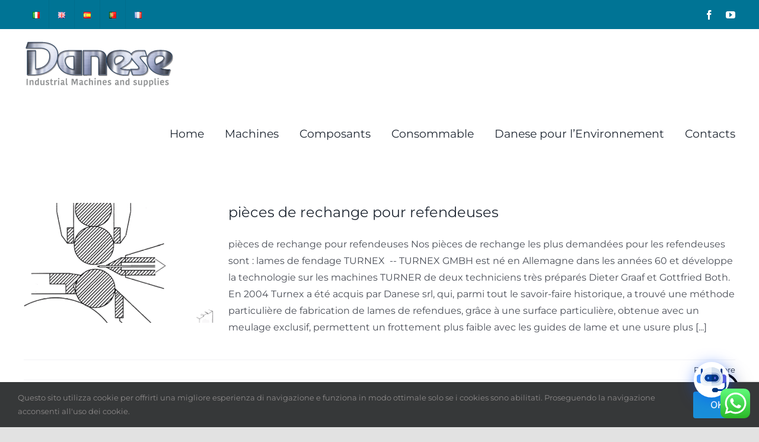

--- FILE ---
content_type: text/html; charset=UTF-8
request_url: https://www.danese.cc/fr/tag/splitting-machine-fr/
body_size: 24223
content:
<!DOCTYPE html>
<html class="avada-html-layout-wide avada-html-header-position-top avada-html-is-archive" lang="fr-FR" prefix="og: http://ogp.me/ns# fb: http://ogp.me/ns/fb#">
<head>
	<meta http-equiv="X-UA-Compatible" content="IE=edge" />
	<meta http-equiv="Content-Type" content="text/html; charset=utf-8"/>
	<meta name="viewport" content="width=device-width, initial-scale=1" />
	<meta name='robots' content='index, follow, max-image-preview:large, max-snippet:-1, max-video-preview:-1' />
<link rel="alternate" href="https://www.danese.cc/en/tag/splitting-machine/" hreflang="en" />
<link rel="alternate" href="https://www.danese.cc/es/tag/splitting-machine-es/" hreflang="es" />
<link rel="alternate" href="https://www.danese.cc/pt/tag/splitting-machine-pt/" hreflang="pt" />
<link rel="alternate" href="https://www.danese.cc/fr/tag/splitting-machine-fr/" hreflang="fr" />

	<!-- This site is optimized with the Yoast SEO plugin v26.7 - https://yoast.com/wordpress/plugins/seo/ -->
	<title>splitting machine Archivi - Danese Srl</title>
	<link rel="canonical" href="https://www.danese.cc/fr/tag/splitting-machine-fr/" />
	<meta property="og:locale" content="fr_FR" />
	<meta property="og:locale:alternate" content="en_GB" />
	<meta property="og:locale:alternate" content="es_ES" />
	<meta property="og:locale:alternate" content="pt_PT" />
	<meta property="og:type" content="article" />
	<meta property="og:title" content="splitting machine Archivi - Danese Srl" />
	<meta property="og:url" content="https://www.danese.cc/fr/tag/splitting-machine-fr/" />
	<meta property="og:site_name" content="Danese Srl" />
	<meta name="twitter:card" content="summary_large_image" />
	<script type="application/ld+json" class="yoast-schema-graph">{"@context":"https://schema.org","@graph":[{"@type":"CollectionPage","@id":"https://www.danese.cc/fr/tag/splitting-machine-fr/","url":"https://www.danese.cc/fr/tag/splitting-machine-fr/","name":"splitting machine Archivi - Danese Srl","isPartOf":{"@id":"https://www.danese.cc/fr/home-fr/#website"},"primaryImageOfPage":{"@id":"https://www.danese.cc/fr/tag/splitting-machine-fr/#primaryimage"},"image":{"@id":"https://www.danese.cc/fr/tag/splitting-machine-fr/#primaryimage"},"thumbnailUrl":"https://www.danese.cc/wp-content/uploads/2020/07/spaccato_spaccatrice.gif","breadcrumb":{"@id":"https://www.danese.cc/fr/tag/splitting-machine-fr/#breadcrumb"},"inLanguage":"fr-FR"},{"@type":"ImageObject","inLanguage":"fr-FR","@id":"https://www.danese.cc/fr/tag/splitting-machine-fr/#primaryimage","url":"https://www.danese.cc/wp-content/uploads/2020/07/spaccato_spaccatrice.gif","contentUrl":"https://www.danese.cc/wp-content/uploads/2020/07/spaccato_spaccatrice.gif","width":380,"height":296},{"@type":"BreadcrumbList","@id":"https://www.danese.cc/fr/tag/splitting-machine-fr/#breadcrumb","itemListElement":[{"@type":"ListItem","position":1,"name":"Home","item":"https://www.danese.cc/fr/home-fr/"},{"@type":"ListItem","position":2,"name":"splitting machine"}]},{"@type":"WebSite","@id":"https://www.danese.cc/fr/home-fr/#website","url":"https://www.danese.cc/fr/home-fr/","name":"Danese Srl","description":"Machines de tannerie et pièces de rechange","potentialAction":[{"@type":"SearchAction","target":{"@type":"EntryPoint","urlTemplate":"https://www.danese.cc/fr/home-fr/?s={search_term_string}"},"query-input":{"@type":"PropertyValueSpecification","valueRequired":true,"valueName":"search_term_string"}}],"inLanguage":"fr-FR"}]}</script>
	<!-- / Yoast SEO plugin. -->


<link rel="alternate" type="application/rss+xml" title="Danese Srl &raquo; Flux" href="https://www.danese.cc/fr/feed/" />
<link rel="alternate" type="application/rss+xml" title="Danese Srl &raquo; Flux des commentaires" href="https://www.danese.cc/fr/comments/feed/" />
					<link rel="shortcut icon" href="https://www.danese.cc/wp-content/uploads/2020/05/favicon.png" type="image/x-icon" />
		
		
		
				<link rel="alternate" type="application/rss+xml" title="Danese Srl &raquo; Flux de l’étiquette splitting machine" href="https://www.danese.cc/fr/tag/splitting-machine-fr/feed/" />
				
		<meta property="og:locale" content="fr_FR"/>
		<meta property="og:type" content="article"/>
		<meta property="og:site_name" content="Danese Srl"/>
		<meta property="og:title" content="splitting machine Archivi - Danese Srl"/>
				<meta property="og:url" content="https://www.danese.cc/fr/pieces-de-rechange-pour-refendeuses/"/>
																				<meta property="og:image" content="https://www.danese.cc/wp-content/uploads/2020/07/spaccato_spaccatrice.gif"/>
		<meta property="og:image:width" content="380"/>
		<meta property="og:image:height" content="296"/>
		<meta property="og:image:type" content="image/gif"/>
				<style id='wp-img-auto-sizes-contain-inline-css' type='text/css'>
img:is([sizes=auto i],[sizes^="auto," i]){contain-intrinsic-size:3000px 1500px}
/*# sourceURL=wp-img-auto-sizes-contain-inline-css */
</style>
<link rel='stylesheet' id='ht_ctc_main_css-css' href='https://www.danese.cc/wp-content/plugins/click-to-chat-for-whatsapp/new/inc/assets/css/main.css?ver=4.35' type='text/css' media='all' />
<style id='wp-emoji-styles-inline-css' type='text/css'>

	img.wp-smiley, img.emoji {
		display: inline !important;
		border: none !important;
		box-shadow: none !important;
		height: 1em !important;
		width: 1em !important;
		margin: 0 0.07em !important;
		vertical-align: -0.1em !important;
		background: none !important;
		padding: 0 !important;
	}
/*# sourceURL=wp-emoji-styles-inline-css */
</style>
<style id='wp-block-library-inline-css' type='text/css'>
:root{--wp-block-synced-color:#7a00df;--wp-block-synced-color--rgb:122,0,223;--wp-bound-block-color:var(--wp-block-synced-color);--wp-editor-canvas-background:#ddd;--wp-admin-theme-color:#007cba;--wp-admin-theme-color--rgb:0,124,186;--wp-admin-theme-color-darker-10:#006ba1;--wp-admin-theme-color-darker-10--rgb:0,107,160.5;--wp-admin-theme-color-darker-20:#005a87;--wp-admin-theme-color-darker-20--rgb:0,90,135;--wp-admin-border-width-focus:2px}@media (min-resolution:192dpi){:root{--wp-admin-border-width-focus:1.5px}}.wp-element-button{cursor:pointer}:root .has-very-light-gray-background-color{background-color:#eee}:root .has-very-dark-gray-background-color{background-color:#313131}:root .has-very-light-gray-color{color:#eee}:root .has-very-dark-gray-color{color:#313131}:root .has-vivid-green-cyan-to-vivid-cyan-blue-gradient-background{background:linear-gradient(135deg,#00d084,#0693e3)}:root .has-purple-crush-gradient-background{background:linear-gradient(135deg,#34e2e4,#4721fb 50%,#ab1dfe)}:root .has-hazy-dawn-gradient-background{background:linear-gradient(135deg,#faaca8,#dad0ec)}:root .has-subdued-olive-gradient-background{background:linear-gradient(135deg,#fafae1,#67a671)}:root .has-atomic-cream-gradient-background{background:linear-gradient(135deg,#fdd79a,#004a59)}:root .has-nightshade-gradient-background{background:linear-gradient(135deg,#330968,#31cdcf)}:root .has-midnight-gradient-background{background:linear-gradient(135deg,#020381,#2874fc)}:root{--wp--preset--font-size--normal:16px;--wp--preset--font-size--huge:42px}.has-regular-font-size{font-size:1em}.has-larger-font-size{font-size:2.625em}.has-normal-font-size{font-size:var(--wp--preset--font-size--normal)}.has-huge-font-size{font-size:var(--wp--preset--font-size--huge)}.has-text-align-center{text-align:center}.has-text-align-left{text-align:left}.has-text-align-right{text-align:right}.has-fit-text{white-space:nowrap!important}#end-resizable-editor-section{display:none}.aligncenter{clear:both}.items-justified-left{justify-content:flex-start}.items-justified-center{justify-content:center}.items-justified-right{justify-content:flex-end}.items-justified-space-between{justify-content:space-between}.screen-reader-text{border:0;clip-path:inset(50%);height:1px;margin:-1px;overflow:hidden;padding:0;position:absolute;width:1px;word-wrap:normal!important}.screen-reader-text:focus{background-color:#ddd;clip-path:none;color:#444;display:block;font-size:1em;height:auto;left:5px;line-height:normal;padding:15px 23px 14px;text-decoration:none;top:5px;width:auto;z-index:100000}html :where(.has-border-color){border-style:solid}html :where([style*=border-top-color]){border-top-style:solid}html :where([style*=border-right-color]){border-right-style:solid}html :where([style*=border-bottom-color]){border-bottom-style:solid}html :where([style*=border-left-color]){border-left-style:solid}html :where([style*=border-width]){border-style:solid}html :where([style*=border-top-width]){border-top-style:solid}html :where([style*=border-right-width]){border-right-style:solid}html :where([style*=border-bottom-width]){border-bottom-style:solid}html :where([style*=border-left-width]){border-left-style:solid}html :where(img[class*=wp-image-]){height:auto;max-width:100%}:where(figure){margin:0 0 1em}html :where(.is-position-sticky){--wp-admin--admin-bar--position-offset:var(--wp-admin--admin-bar--height,0px)}@media screen and (max-width:600px){html :where(.is-position-sticky){--wp-admin--admin-bar--position-offset:0px}}

/*# sourceURL=wp-block-library-inline-css */
</style><style id='global-styles-inline-css' type='text/css'>
:root{--wp--preset--aspect-ratio--square: 1;--wp--preset--aspect-ratio--4-3: 4/3;--wp--preset--aspect-ratio--3-4: 3/4;--wp--preset--aspect-ratio--3-2: 3/2;--wp--preset--aspect-ratio--2-3: 2/3;--wp--preset--aspect-ratio--16-9: 16/9;--wp--preset--aspect-ratio--9-16: 9/16;--wp--preset--color--black: #000000;--wp--preset--color--cyan-bluish-gray: #abb8c3;--wp--preset--color--white: #ffffff;--wp--preset--color--pale-pink: #f78da7;--wp--preset--color--vivid-red: #cf2e2e;--wp--preset--color--luminous-vivid-orange: #ff6900;--wp--preset--color--luminous-vivid-amber: #fcb900;--wp--preset--color--light-green-cyan: #7bdcb5;--wp--preset--color--vivid-green-cyan: #00d084;--wp--preset--color--pale-cyan-blue: #8ed1fc;--wp--preset--color--vivid-cyan-blue: #0693e3;--wp--preset--color--vivid-purple: #9b51e0;--wp--preset--color--awb-color-1: rgba(255,255,255,1);--wp--preset--color--awb-color-2: rgba(249,249,251,1);--wp--preset--color--awb-color-3: rgba(242,243,245,1);--wp--preset--color--awb-color-4: rgba(101,189,125,1);--wp--preset--color--awb-color-5: rgba(25,143,217,1);--wp--preset--color--awb-color-6: rgba(67,69,73,1);--wp--preset--color--awb-color-7: rgba(33,35,38,1);--wp--preset--color--awb-color-8: rgba(20,22,23,1);--wp--preset--gradient--vivid-cyan-blue-to-vivid-purple: linear-gradient(135deg,rgb(6,147,227) 0%,rgb(155,81,224) 100%);--wp--preset--gradient--light-green-cyan-to-vivid-green-cyan: linear-gradient(135deg,rgb(122,220,180) 0%,rgb(0,208,130) 100%);--wp--preset--gradient--luminous-vivid-amber-to-luminous-vivid-orange: linear-gradient(135deg,rgb(252,185,0) 0%,rgb(255,105,0) 100%);--wp--preset--gradient--luminous-vivid-orange-to-vivid-red: linear-gradient(135deg,rgb(255,105,0) 0%,rgb(207,46,46) 100%);--wp--preset--gradient--very-light-gray-to-cyan-bluish-gray: linear-gradient(135deg,rgb(238,238,238) 0%,rgb(169,184,195) 100%);--wp--preset--gradient--cool-to-warm-spectrum: linear-gradient(135deg,rgb(74,234,220) 0%,rgb(151,120,209) 20%,rgb(207,42,186) 40%,rgb(238,44,130) 60%,rgb(251,105,98) 80%,rgb(254,248,76) 100%);--wp--preset--gradient--blush-light-purple: linear-gradient(135deg,rgb(255,206,236) 0%,rgb(152,150,240) 100%);--wp--preset--gradient--blush-bordeaux: linear-gradient(135deg,rgb(254,205,165) 0%,rgb(254,45,45) 50%,rgb(107,0,62) 100%);--wp--preset--gradient--luminous-dusk: linear-gradient(135deg,rgb(255,203,112) 0%,rgb(199,81,192) 50%,rgb(65,88,208) 100%);--wp--preset--gradient--pale-ocean: linear-gradient(135deg,rgb(255,245,203) 0%,rgb(182,227,212) 50%,rgb(51,167,181) 100%);--wp--preset--gradient--electric-grass: linear-gradient(135deg,rgb(202,248,128) 0%,rgb(113,206,126) 100%);--wp--preset--gradient--midnight: linear-gradient(135deg,rgb(2,3,129) 0%,rgb(40,116,252) 100%);--wp--preset--font-size--small: 12px;--wp--preset--font-size--medium: 20px;--wp--preset--font-size--large: 24px;--wp--preset--font-size--x-large: 42px;--wp--preset--font-size--normal: 16px;--wp--preset--font-size--xlarge: 32px;--wp--preset--font-size--huge: 48px;--wp--preset--spacing--20: 0.44rem;--wp--preset--spacing--30: 0.67rem;--wp--preset--spacing--40: 1rem;--wp--preset--spacing--50: 1.5rem;--wp--preset--spacing--60: 2.25rem;--wp--preset--spacing--70: 3.38rem;--wp--preset--spacing--80: 5.06rem;--wp--preset--shadow--natural: 6px 6px 9px rgba(0, 0, 0, 0.2);--wp--preset--shadow--deep: 12px 12px 50px rgba(0, 0, 0, 0.4);--wp--preset--shadow--sharp: 6px 6px 0px rgba(0, 0, 0, 0.2);--wp--preset--shadow--outlined: 6px 6px 0px -3px rgb(255, 255, 255), 6px 6px rgb(0, 0, 0);--wp--preset--shadow--crisp: 6px 6px 0px rgb(0, 0, 0);}:where(.is-layout-flex){gap: 0.5em;}:where(.is-layout-grid){gap: 0.5em;}body .is-layout-flex{display: flex;}.is-layout-flex{flex-wrap: wrap;align-items: center;}.is-layout-flex > :is(*, div){margin: 0;}body .is-layout-grid{display: grid;}.is-layout-grid > :is(*, div){margin: 0;}:where(.wp-block-columns.is-layout-flex){gap: 2em;}:where(.wp-block-columns.is-layout-grid){gap: 2em;}:where(.wp-block-post-template.is-layout-flex){gap: 1.25em;}:where(.wp-block-post-template.is-layout-grid){gap: 1.25em;}.has-black-color{color: var(--wp--preset--color--black) !important;}.has-cyan-bluish-gray-color{color: var(--wp--preset--color--cyan-bluish-gray) !important;}.has-white-color{color: var(--wp--preset--color--white) !important;}.has-pale-pink-color{color: var(--wp--preset--color--pale-pink) !important;}.has-vivid-red-color{color: var(--wp--preset--color--vivid-red) !important;}.has-luminous-vivid-orange-color{color: var(--wp--preset--color--luminous-vivid-orange) !important;}.has-luminous-vivid-amber-color{color: var(--wp--preset--color--luminous-vivid-amber) !important;}.has-light-green-cyan-color{color: var(--wp--preset--color--light-green-cyan) !important;}.has-vivid-green-cyan-color{color: var(--wp--preset--color--vivid-green-cyan) !important;}.has-pale-cyan-blue-color{color: var(--wp--preset--color--pale-cyan-blue) !important;}.has-vivid-cyan-blue-color{color: var(--wp--preset--color--vivid-cyan-blue) !important;}.has-vivid-purple-color{color: var(--wp--preset--color--vivid-purple) !important;}.has-black-background-color{background-color: var(--wp--preset--color--black) !important;}.has-cyan-bluish-gray-background-color{background-color: var(--wp--preset--color--cyan-bluish-gray) !important;}.has-white-background-color{background-color: var(--wp--preset--color--white) !important;}.has-pale-pink-background-color{background-color: var(--wp--preset--color--pale-pink) !important;}.has-vivid-red-background-color{background-color: var(--wp--preset--color--vivid-red) !important;}.has-luminous-vivid-orange-background-color{background-color: var(--wp--preset--color--luminous-vivid-orange) !important;}.has-luminous-vivid-amber-background-color{background-color: var(--wp--preset--color--luminous-vivid-amber) !important;}.has-light-green-cyan-background-color{background-color: var(--wp--preset--color--light-green-cyan) !important;}.has-vivid-green-cyan-background-color{background-color: var(--wp--preset--color--vivid-green-cyan) !important;}.has-pale-cyan-blue-background-color{background-color: var(--wp--preset--color--pale-cyan-blue) !important;}.has-vivid-cyan-blue-background-color{background-color: var(--wp--preset--color--vivid-cyan-blue) !important;}.has-vivid-purple-background-color{background-color: var(--wp--preset--color--vivid-purple) !important;}.has-black-border-color{border-color: var(--wp--preset--color--black) !important;}.has-cyan-bluish-gray-border-color{border-color: var(--wp--preset--color--cyan-bluish-gray) !important;}.has-white-border-color{border-color: var(--wp--preset--color--white) !important;}.has-pale-pink-border-color{border-color: var(--wp--preset--color--pale-pink) !important;}.has-vivid-red-border-color{border-color: var(--wp--preset--color--vivid-red) !important;}.has-luminous-vivid-orange-border-color{border-color: var(--wp--preset--color--luminous-vivid-orange) !important;}.has-luminous-vivid-amber-border-color{border-color: var(--wp--preset--color--luminous-vivid-amber) !important;}.has-light-green-cyan-border-color{border-color: var(--wp--preset--color--light-green-cyan) !important;}.has-vivid-green-cyan-border-color{border-color: var(--wp--preset--color--vivid-green-cyan) !important;}.has-pale-cyan-blue-border-color{border-color: var(--wp--preset--color--pale-cyan-blue) !important;}.has-vivid-cyan-blue-border-color{border-color: var(--wp--preset--color--vivid-cyan-blue) !important;}.has-vivid-purple-border-color{border-color: var(--wp--preset--color--vivid-purple) !important;}.has-vivid-cyan-blue-to-vivid-purple-gradient-background{background: var(--wp--preset--gradient--vivid-cyan-blue-to-vivid-purple) !important;}.has-light-green-cyan-to-vivid-green-cyan-gradient-background{background: var(--wp--preset--gradient--light-green-cyan-to-vivid-green-cyan) !important;}.has-luminous-vivid-amber-to-luminous-vivid-orange-gradient-background{background: var(--wp--preset--gradient--luminous-vivid-amber-to-luminous-vivid-orange) !important;}.has-luminous-vivid-orange-to-vivid-red-gradient-background{background: var(--wp--preset--gradient--luminous-vivid-orange-to-vivid-red) !important;}.has-very-light-gray-to-cyan-bluish-gray-gradient-background{background: var(--wp--preset--gradient--very-light-gray-to-cyan-bluish-gray) !important;}.has-cool-to-warm-spectrum-gradient-background{background: var(--wp--preset--gradient--cool-to-warm-spectrum) !important;}.has-blush-light-purple-gradient-background{background: var(--wp--preset--gradient--blush-light-purple) !important;}.has-blush-bordeaux-gradient-background{background: var(--wp--preset--gradient--blush-bordeaux) !important;}.has-luminous-dusk-gradient-background{background: var(--wp--preset--gradient--luminous-dusk) !important;}.has-pale-ocean-gradient-background{background: var(--wp--preset--gradient--pale-ocean) !important;}.has-electric-grass-gradient-background{background: var(--wp--preset--gradient--electric-grass) !important;}.has-midnight-gradient-background{background: var(--wp--preset--gradient--midnight) !important;}.has-small-font-size{font-size: var(--wp--preset--font-size--small) !important;}.has-medium-font-size{font-size: var(--wp--preset--font-size--medium) !important;}.has-large-font-size{font-size: var(--wp--preset--font-size--large) !important;}.has-x-large-font-size{font-size: var(--wp--preset--font-size--x-large) !important;}
/*# sourceURL=global-styles-inline-css */
</style>

<style id='classic-theme-styles-inline-css' type='text/css'>
/*! This file is auto-generated */
.wp-block-button__link{color:#fff;background-color:#32373c;border-radius:9999px;box-shadow:none;text-decoration:none;padding:calc(.667em + 2px) calc(1.333em + 2px);font-size:1.125em}.wp-block-file__button{background:#32373c;color:#fff;text-decoration:none}
/*# sourceURL=/wp-includes/css/classic-themes.min.css */
</style>
<link rel='stylesheet' id='mwai_chatbot_theme_chatgpt-css' href='https://www.danese.cc/wp-content/plugins/ai-engine/themes/chatgpt.css?ver=1768126817' type='text/css' media='all' />
<link rel='stylesheet' id='parente2-style-css' href='https://www.danese.cc/wp-content/themes/Avada/style.css?ver=6.9' type='text/css' media='all' />
<link rel='stylesheet' id='childe2-style-css' href='https://www.danese.cc/wp-content/themes/Avada-child/style.css?ver=6.9' type='text/css' media='all' />
<link rel='stylesheet' id='wp-members-css' href='https://www.danese.cc/wp-content/plugins/wp-members/assets/css/forms/generic-no-float.min.css?ver=3.5.5.1' type='text/css' media='all' />
<link rel='stylesheet' id='wp_mailjet_form_builder_widget-widget-front-styles-css' href='https://www.danese.cc/wp-content/plugins/mailjet-for-wordpress/src/widgetformbuilder/css/front-widget.css?ver=6.1.6' type='text/css' media='all' />
<link rel='stylesheet' id='dashicons-css' href='https://www.danese.cc/wp-includes/css/dashicons.min.css?ver=6.9' type='text/css' media='all' />
<link rel='stylesheet' id='qcld-wp-chatbot-common-style-css' href='https://www.danese.cc/wp-content/plugins/chatbot/css/common-style.css?ver=7.6.7' type='text/css' media='screen' />
<style id='qcld-wp-chatbot-common-style-inline-css' type='text/css'>

                .wp-chatbot-ball {
                    background: #fff !important;
                }
                .wp-chatbot-ball:hover, 
                .wp-chatbot-ball:focus {
                    background: #fff !important;
                }
eZipCut è la nostra taglierina pneumatica, affidabile, rapida ed efficace, ideale per il taglio e la sagomatura precisa di pelli grezze, materiali spessi o sottili. Per assistenza scrivi a office@danese.srl oppure clicca sul pulsante WhatsApp qui sotto. Lo spessimetro analogico Calati misura da 0 a 30 mm, con precisione ±0,02 mm. Mai lubrificare. Pulizia con pennello morbido o panno asciutto. Conservare appeso verticalmente con quadrante verso il basso. Per assistenza scrivi a office@danese.srl oppure clicca sul pulsante WhatsApp qui sotto. Il Calati digitale misura da 0 a 12,5 mm, precisione ±0,02 mm, display centesimale. Prima dell’uso accendere, sollevare e lasciare andare la leva a vuoto un paio di volte, poi verificare lo zero a contatti chiusi. Per assistenza scrivi a office@danese.srl oppure clicca sul pulsante WhatsApp qui sotto. Il modello Calati CELLO è progettato per liuteria e strumenti musicali. Apertura fino a 50 mm. Non adatto per pelli. Nessun contatto intercambiabile. Solo lettura digitale. Per assistenza scrivi a office@danese.srl oppure clicca sul pulsante WhatsApp qui sotto. Il modello Calati 300PCS ha trasmissione wireless, ricevitore USB e software GER incluso. Compatibile solo con Windows. Precisione ±0,02 mm. Non modificabile. Per assistenza scrivi a office@danese.srl oppure clicca sul pulsante WhatsApp qui sotto. Danese Re.Brush è il sistema modulare per spazzole tecniche. Si sostituisce solo la parte esterna delle setole. Non adatta alla lucidatura pelle. Risparmi significativi sui costi di trasporto. Per assistenza scrivi a office@danese.srl oppure clicca sul pulsante WhatsApp qui sotto. La compattatrice D-3 è disponibile in tre versioni. Tutti i modelli hanno motore 11 kW. Il modello 200 ha corpo in ferro, 300 e 400 in acciaio inox. Uscita cilindrica o rettangolare. Olio: 200 litri. Per assistenza scrivi a office@danese.srl oppure clicca sul pulsante WhatsApp qui sotto. La carta smeriglio CARM LB05 è adatta a pelli fini, spesse, umide o secche. Ottime prestazioni con prezzo competitivo. Disponibilità pronta in tutti i distretti conciari. Per assistenza scrivi a office@danese.srl oppure clicca sul pulsante WhatsApp qui sotto. I nastri Danese per palissoni sono disponibili nelle versioni NXT, XTRM, MAX e GOMMATO. Giunzione sartoriale, tessuti anche antistatici. Montaggio facile con sistema Easy Assembly. Per assistenza scrivi a office@danese.srl oppure clicca sul pulsante WhatsApp qui sotto.Fleshway D-2 è una pompa per carniccio con portata costante, costruita per ambienti umidi. È facile da pulire e smontare per manutenzione rapida. Per assistenza scrivi a office@danese.srl oppure clicca sul pulsante WhatsApp qui sotto. Hammer D4 è un marcatore per pelle disponibile in versione manuale e pneumatica. Adatto anche a pelli wet blue. Si utilizza con gessi Paintstik/Lyra distribuiti da Danese. La versione pneumatica richiede aria compressa. Per assistenza scrivi a office@danese.srl oppure clicca sul pulsante WhatsApp qui sotto. Loader Danese è un manipolatore elettropneumatico per il carico/scarico di pelli bagnate. Offre movimenti fluidi, adattabilità e riduce la fatica degli operatori. Compatibile con altri impianti, richiede poca manutenzione. Per assistenza scrivi a office@danese.srl oppure clicca sul pulsante WhatsApp qui sotto. Il D-6 CubeLifter è un sollevatore meccanico a pantografo per pallet conciari. Non richiede collegamento elettrico. Struttura stabile e resistente, adatto a carichi pesanti. Per assistenza scrivi a office@danese.srl oppure clicca sul pulsante WhatsApp qui sotto. Il 300AST è uno strumento per la misurazione oggettiva della morbidezza della pelle. Interfaccia digitale con tracciabilità dei dati, facile da usare e compatibile con i sistemi qualità aziendali. Per assistenza scrivi a office@danese.srl oppure clicca sul pulsante WhatsApp qui sotto. Il 300GCD è uno strumento conforme alla norma ISO 2589 per la misurazione della resistenza alla compressione. Disponibile con certificato e serializzazione opzionali. Per assistenza scrivi a office@danese.srl oppure clicca sul pulsante WhatsApp qui sotto. Il 300PCT è lo spessimetro Calati per trippa, progettato per ambienti umidi e superfici viscide. Costruzione resistente, facile da igienizzare. Per assistenza scrivi a office@danese.srl oppure clicca sul pulsante WhatsApp qui sotto. Il modello Calati WiFi consente la trasmissione del dato su rete wireless interna, ideale per laboratori e qualità. Include software compatibile con sistemi Windows. Per assistenza scrivi a office@danese.srl oppure clicca sul pulsante WhatsApp qui sotto.Danese Srl distribuisce in esclusiva i marchi Aircom, Martinez, Norton, SKF/FAG, Andritz, Albany, SIT e Paintstik/Lyra nei principali distretti conciari italiani ed esteri. Per assistenza scrivi a office@danese.srl oppure clicca sul pulsante WhatsApp qui sotto. Aircom: pistole per spruzzatura modello DA e BP, leggere, resistenti e adatte per finiture conciarie. Ogni pistola pesa circa 0,9 kg. Per assistenza scrivi a office@danese.srl oppure clicca sul pulsante WhatsApp qui sotto. Martinez: lame per macchine a rasare e scarnare. Compatibili con impianti industriali standard. Per assistenza scrivi a office@danese.srl oppure clicca sul pulsante WhatsApp qui sotto. Norton & The Best: mole abrasive per lavorazioni conciarie, ad alta durata e precisione. Per assistenza scrivi a office@danese.srl oppure clicca sul pulsante WhatsApp qui sotto. SKF / FAG: cuscinetti di precisione per macchinari industriali. Ampia disponibilità per impianti conciari. Per assistenza scrivi a office@danese.srl oppure clicca sul pulsante WhatsApp qui sotto. Andritz / Albany / SIT: feltri tecnici per applicazioni su bottali, impianti a nastro e trasportatori. Per assistenza scrivi a office@danese.srl oppure clicca sul pulsante WhatsApp qui sotto. Paintstik / Lyra: gessi marcatori resistenti all’acqua e adatti al wet blue. Colori brillanti, lunga durata. Per assistenza scrivi a office@danese.srl oppure clicca sul pulsante WhatsApp qui sotto.Tutti i nostri macchinari sono progettati e costruiti in Italia, presso la nostra sede di Arzignano (VI). Per assistenza scrivi a office@danese.srl oppure clicca sul pulsante WhatsApp qui sotto. Offriamo spedizioni in tutto il mondo, con imballaggi rinforzati e assicurati. È possibile richiedere anche spedizioni urgenti. Per assistenza scrivi a office@danese.srl oppure clicca sul pulsante WhatsApp qui sotto. I nostri prodotti possono essere personalizzati su richiesta. Contattaci per soluzioni su misura o esigenze specifiche. Per assistenza scrivi a office@danese.srl oppure clicca sul pulsante WhatsApp qui sotto. Forniamo ricambi originali e compatibili per tutti i nostri impianti e strumenti. Puoi richiederli con codice o descrizione. Per assistenza scrivi a office@danese.srl oppure clicca sul pulsante WhatsApp qui sotto. Tutti i prodotti sono coperti da garanzia. Il servizio post-vendita è disponibile con supporto tecnico anche da remoto. Per assistenza scrivi a office@danese.srl oppure clicca sul pulsante WhatsApp qui sotto. I manuali tecnici e la documentazione CE sono disponibili per ogni macchina o strumento. Se non li hai ricevuti, possiamo inviarli anche in PDF. Per assistenza scrivi a office@danese.srl oppure clicca sul pulsante WhatsApp qui sotto. Il nostro team è disponibile per assistenza in italiano, inglese e francese. Per qualsiasi richiesta internazionale puoi scriverci o essere richiamato. Per assistenza scrivi a office@danese.srl oppure clicca sul pulsante WhatsApp qui sotto.
/*# sourceURL=qcld-wp-chatbot-common-style-inline-css */
</style>
<link rel='stylesheet' id='qcld-wp-chatbot-magnific-popup-css' href='https://www.danese.cc/wp-content/plugins/chatbot/css/magnific-popup.css?ver=7.6.7' type='text/css' media='screen' />
<link rel='stylesheet' id='qcld-wp-chatbot-shortcode-style-css' href='https://www.danese.cc/wp-content/plugins/chatbot/templates/template-00/shortcode.css?ver=7.6.7' type='text/css' media='screen' />
<link rel='stylesheet' id='fusion-dynamic-css-css' href='https://www.danese.cc/wp-content/uploads/fusion-styles/33ec41039d07906e7e6ac6fb6a66acb9.min.css?ver=3.14' type='text/css' media='all' />
<script type="text/javascript" src="https://www.danese.cc/wp-includes/js/jquery/jquery.min.js?ver=3.7.1" id="jquery-core-js"></script>
<script type="text/javascript" src="https://www.danese.cc/wp-includes/js/jquery/jquery-migrate.min.js?ver=3.4.1" id="jquery-migrate-js"></script>
<script type="text/javascript" src="https://www.danese.cc/wp-includes/js/dist/vendor/react.min.js?ver=18.3.1.1" id="react-js"></script>
<script type="text/javascript" src="https://www.danese.cc/wp-includes/js/dist/vendor/react-dom.min.js?ver=18.3.1.1" id="react-dom-js"></script>
<script type="text/javascript" src="https://www.danese.cc/wp-includes/js/dist/escape-html.min.js?ver=6561a406d2d232a6fbd2" id="wp-escape-html-js"></script>
<script type="text/javascript" src="https://www.danese.cc/wp-includes/js/dist/element.min.js?ver=6a582b0c827fa25df3dd" id="wp-element-js"></script>
<script type="text/javascript" src="https://www.danese.cc/wp-content/plugins/ai-engine/app/chatbot.js?ver=1768126817" id="mwai_chatbot-js"></script>
<link rel="https://api.w.org/" href="https://www.danese.cc/wp-json/" /><link rel="alternate" title="JSON" type="application/json" href="https://www.danese.cc/wp-json/wp/v2/tags/1303" /><link rel="EditURI" type="application/rsd+xml" title="RSD" href="https://www.danese.cc/xmlrpc.php?rsd" />
<meta name="generator" content="WordPress 6.9" />
<style type="text/css" id="css-fb-visibility">@media screen and (max-width: 640px){.fusion-no-small-visibility{display:none !important;}body .sm-text-align-center{text-align:center !important;}body .sm-text-align-left{text-align:left !important;}body .sm-text-align-right{text-align:right !important;}body .sm-text-align-justify{text-align:justify !important;}body .sm-flex-align-center{justify-content:center !important;}body .sm-flex-align-flex-start{justify-content:flex-start !important;}body .sm-flex-align-flex-end{justify-content:flex-end !important;}body .sm-mx-auto{margin-left:auto !important;margin-right:auto !important;}body .sm-ml-auto{margin-left:auto !important;}body .sm-mr-auto{margin-right:auto !important;}body .fusion-absolute-position-small{position:absolute;top:auto;width:100%;}.awb-sticky.awb-sticky-small{ position: sticky; top: var(--awb-sticky-offset,0); }}@media screen and (min-width: 641px) and (max-width: 1024px){.fusion-no-medium-visibility{display:none !important;}body .md-text-align-center{text-align:center !important;}body .md-text-align-left{text-align:left !important;}body .md-text-align-right{text-align:right !important;}body .md-text-align-justify{text-align:justify !important;}body .md-flex-align-center{justify-content:center !important;}body .md-flex-align-flex-start{justify-content:flex-start !important;}body .md-flex-align-flex-end{justify-content:flex-end !important;}body .md-mx-auto{margin-left:auto !important;margin-right:auto !important;}body .md-ml-auto{margin-left:auto !important;}body .md-mr-auto{margin-right:auto !important;}body .fusion-absolute-position-medium{position:absolute;top:auto;width:100%;}.awb-sticky.awb-sticky-medium{ position: sticky; top: var(--awb-sticky-offset,0); }}@media screen and (min-width: 1025px){.fusion-no-large-visibility{display:none !important;}body .lg-text-align-center{text-align:center !important;}body .lg-text-align-left{text-align:left !important;}body .lg-text-align-right{text-align:right !important;}body .lg-text-align-justify{text-align:justify !important;}body .lg-flex-align-center{justify-content:center !important;}body .lg-flex-align-flex-start{justify-content:flex-start !important;}body .lg-flex-align-flex-end{justify-content:flex-end !important;}body .lg-mx-auto{margin-left:auto !important;margin-right:auto !important;}body .lg-ml-auto{margin-left:auto !important;}body .lg-mr-auto{margin-right:auto !important;}body .fusion-absolute-position-large{position:absolute;top:auto;width:100%;}.awb-sticky.awb-sticky-large{ position: sticky; top: var(--awb-sticky-offset,0); }}</style><style type="text/css">.recentcomments a{display:inline !important;padding:0 !important;margin:0 !important;}</style>		<style type="text/css" id="wp-custom-css">
			/* Override stile errato iniettato da WP-Members nella colonna titoli */
body.wp-admin .wp-list-table .column-title {
  word-break: normal !important;
  white-space: normal !important;
  overflow-wrap: break-word !important;
  width: 40% !important;
}
		</style>
				<script type="text/javascript">
			var doc = document.documentElement;
			doc.setAttribute( 'data-useragent', navigator.userAgent );
		</script>
		
	<link rel='stylesheet' id='qcld-wp-chatbot-style-css' href='https://www.danese.cc/wp-content/plugins/chatbot/templates/template-00/style.css?ver=7.6.7' type='text/css' media='screen' />
</head>

<body class="archive tag tag-splitting-machine-fr tag-1303 wp-theme-Avada wp-child-theme-Avada-child fusion-image-hovers fusion-pagination-sizing fusion-button_type-flat fusion-button_span-no fusion-button_gradient-linear avada-image-rollover-circle-yes avada-image-rollover-yes avada-image-rollover-direction-left fusion-body ltr fusion-sticky-header no-tablet-sticky-header no-mobile-sticky-header no-mobile-slidingbar no-mobile-totop avada-has-rev-slider-styles fusion-disable-outline fusion-sub-menu-fade mobile-logo-pos-left layout-wide-mode avada-has-boxed-modal-shadow- layout-scroll-offset-full avada-has-zero-margin-offset-top fusion-top-header menu-text-align-center mobile-menu-design-classic fusion-show-pagination-text fusion-header-layout-v3 avada-responsive avada-footer-fx-sticky avada-menu-highlight-style-bar fusion-search-form-clean fusion-main-menu-search-overlay fusion-avatar-circle avada-dropdown-styles avada-blog-layout-grid avada-blog-archive-layout-medium avada-header-shadow-no avada-menu-icon-position-left avada-has-megamenu-shadow avada-has-mobile-menu-search avada-has-megamenu-item-divider avada-has-breadcrumb-mobile-hidden avada-has-titlebar-hide avada-header-border-color-full-transparent avada-has-pagination-width_height avada-flyout-menu-direction-fade avada-ec-views-v1" data-awb-post-id="903">
		<a class="skip-link screen-reader-text" href="#content">Skip to content</a>

	<div id="boxed-wrapper">
		
		<div id="wrapper" class="fusion-wrapper">
			<div id="home" style="position:relative;top:-1px;"></div>
							
					
			<header class="fusion-header-wrapper">
				<div class="fusion-header-v3 fusion-logo-alignment fusion-logo-left fusion-sticky-menu- fusion-sticky-logo- fusion-mobile-logo-  fusion-mobile-menu-design-classic">
					
<div class="fusion-secondary-header">
	<div class="fusion-row">
					<div class="fusion-alignleft">
				<nav class="fusion-secondary-menu" role="navigation" aria-label="Secondary Menu"><ul id="menu-lingue" class="menu"><li  id="menu-item-247-it"  class="lang-item lang-item-25 lang-item-it no-translation lang-item-first menu-item menu-item-type-custom menu-item-object-custom menu-item-247-it"  data-classes="lang-item" data-item-id="247-it"><a  href="https://www.danese.cc/it/home/" class="fusion-bar-highlight" hreflang="it-IT" lang="it-IT"><span class="menu-text"><img src="[data-uri]" alt="Italiano" width="16" height="11" style="width: 16px; height: 11px;" /></span></a></li><li  id="menu-item-247-en"  class="lang-item lang-item-19 lang-item-en menu-item menu-item-type-custom menu-item-object-custom menu-item-247-en"  data-classes="lang-item" data-item-id="247-en"><a  href="https://www.danese.cc/en/tag/splitting-machine/" class="fusion-bar-highlight" hreflang="en-GB" lang="en-GB"><span class="menu-text"><img src="[data-uri]" alt="English" width="16" height="11" style="width: 16px; height: 11px;" /></span></a></li><li  id="menu-item-247-es"  class="lang-item lang-item-17 lang-item-es menu-item menu-item-type-custom menu-item-object-custom menu-item-247-es"  data-classes="lang-item" data-item-id="247-es"><a  href="https://www.danese.cc/es/tag/splitting-machine-es/" class="fusion-bar-highlight" hreflang="es-ES" lang="es-ES"><span class="menu-text"><img src="[data-uri]" alt="Español" width="16" height="11" style="width: 16px; height: 11px;" /></span></a></li><li  id="menu-item-247-pt"  class="lang-item lang-item-21 lang-item-pt menu-item menu-item-type-custom menu-item-object-custom menu-item-247-pt"  data-classes="lang-item" data-item-id="247-pt"><a  href="https://www.danese.cc/pt/tag/splitting-machine-pt/" class="fusion-bar-highlight" hreflang="pt-PT" lang="pt-PT"><span class="menu-text"><img src="[data-uri]" alt="Português" width="16" height="11" style="width: 16px; height: 11px;" /></span></a></li><li  id="menu-item-247-fr"  class="lang-item lang-item-23 lang-item-fr current-lang menu-item menu-item-type-custom menu-item-object-custom menu-item-247-fr"  data-classes="lang-item" data-item-id="247-fr"><a  href="https://www.danese.cc/fr/tag/splitting-machine-fr/" class="fusion-bar-highlight" hreflang="fr-FR" lang="fr-FR"><span class="menu-text"><img src="[data-uri]" alt="Français" width="16" height="11" style="width: 16px; height: 11px;" /></span></a></li></ul></nav><nav class="fusion-mobile-nav-holder fusion-mobile-menu-text-align-left" aria-label="Secondary Mobile Menu"></nav>			</div>
							<div class="fusion-alignright">
				<div class="fusion-social-links-header"><div class="fusion-social-networks"><div class="fusion-social-networks-wrapper"><a  class="fusion-social-network-icon fusion-tooltip fusion-facebook awb-icon-facebook" style data-placement="bottom" data-title="Facebook" data-toggle="tooltip" title="Facebook" href="https://it-it.facebook.com/danesesrl" target="_blank" rel="noreferrer"><span class="screen-reader-text">Facebook</span></a><a  class="fusion-social-network-icon fusion-tooltip fusion-youtube awb-icon-youtube" style data-placement="bottom" data-title="YouTube" data-toggle="tooltip" title="YouTube" href="https://www.youtube.com/user/mauridanese" target="_blank" rel="noopener noreferrer"><span class="screen-reader-text">YouTube</span></a></div></div></div>			</div>
			</div>
</div>
<div class="fusion-header-sticky-height"></div>
<div class="fusion-header">
	<div class="fusion-row">
					<div class="fusion-logo" data-margin-top="18px" data-margin-bottom="18px" data-margin-left="0px" data-margin-right="0px">
			<a class="fusion-logo-link"  href="https://www.danese.cc/fr/home-fr/" >

						<!-- standard logo -->
			<img src="https://www.danese.cc/wp-content/uploads/2020/05/logo.png" srcset="https://www.danese.cc/wp-content/uploads/2020/05/logo.png 1x" width="350" height="80" alt="Danese Srl Logo" data-retina_logo_url="" class="fusion-standard-logo" />

			
					</a>
		</div>		<nav class="fusion-main-menu" aria-label="Main Menu"><div class="fusion-overlay-search">		<form role="search" class="searchform fusion-search-form  fusion-search-form-clean" method="get" action="https://www.danese.cc/fr/">
			<div class="fusion-search-form-content">

				
				<div class="fusion-search-field search-field">
					<label><span class="screen-reader-text">Search for:</span>
													<input type="search" value="" name="s" class="s" placeholder="Search..." required aria-required="true" aria-label="Search..."/>
											</label>
				</div>
				<div class="fusion-search-button search-button">
					<input type="submit" class="fusion-search-submit searchsubmit" aria-label="Search" value="&#xf002;" />
									</div>

				
			</div>


			
		</form>
		<div class="fusion-search-spacer"></div><a href="#" role="button" aria-label="Close Search" class="fusion-close-search"></a></div><ul id="menu-menu-fr" class="fusion-menu"><li  id="menu-item-758"  class="menu-item menu-item-type-post_type menu-item-object-page menu-item-home menu-item-758"  data-item-id="758"><a  href="https://www.danese.cc/fr/home-fr/" class="fusion-bar-highlight"><span class="menu-text">Home</span></a></li><li  id="menu-item-762"  class="menu-item menu-item-type-taxonomy menu-item-object-category menu-item-has-children menu-item-762 fusion-dropdown-menu"  data-item-id="762"><a  href="https://www.danese.cc/fr/category/machines-fr/" class="fusion-bar-highlight"><span class="menu-text">Machines</span></a><ul class="sub-menu"><li  id="menu-item-759"  class="menu-item menu-item-type-custom menu-item-object-custom menu-item-759 fusion-dropdown-submenu" ><a  href="https://drive.google.com/drive/folders/0B3ikfACsTznVcFdVTjA1TDdNems?resourcekey=0-it1BJHJjekxVg_lJwc4z1g" class="fusion-bar-highlight"><span>Utilisé</span></a></li></ul></li><li  id="menu-item-760"  class="menu-item menu-item-type-taxonomy menu-item-object-category menu-item-760"  data-item-id="760"><a  href="https://www.danese.cc/fr/category/composants-fr/" class="fusion-bar-highlight"><span class="menu-text">Composants</span></a></li><li  id="menu-item-761"  class="menu-item menu-item-type-taxonomy menu-item-object-category menu-item-761"  data-item-id="761"><a  href="https://www.danese.cc/fr/category/consommable-fr/" class="fusion-bar-highlight"><span class="menu-text">Consommable</span></a></li><li  id="menu-item-1402"  class="menu-item menu-item-type-post_type menu-item-object-page menu-item-1402"  data-item-id="1402"><a  href="https://www.danese.cc/fr/danese-pour-lenvironnement-vers-la-certification-iso-14000-pour-une-chaine-dapprovisionnement-du-cuir-responsable/" class="fusion-bar-highlight"><span class="menu-text">Danese pour l’Environnement</span></a></li><li  id="menu-item-757"  class="menu-item menu-item-type-post_type menu-item-object-page menu-item-757"  data-item-id="757"><a  href="https://www.danese.cc/fr/contacts-fr/" class="fusion-bar-highlight"><span class="menu-text">Contacts</span></a></li></ul></nav>
<nav class="fusion-mobile-nav-holder fusion-mobile-menu-text-align-left" aria-label="Main Menu Mobile"></nav>

		
<div class="fusion-clearfix"></div>
<div class="fusion-mobile-menu-search">
			<form role="search" class="searchform fusion-search-form  fusion-search-form-clean" method="get" action="https://www.danese.cc/fr/">
			<div class="fusion-search-form-content">

				
				<div class="fusion-search-field search-field">
					<label><span class="screen-reader-text">Search for:</span>
													<input type="search" value="" name="s" class="s" placeholder="Search..." required aria-required="true" aria-label="Search..."/>
											</label>
				</div>
				<div class="fusion-search-button search-button">
					<input type="submit" class="fusion-search-submit searchsubmit" aria-label="Search" value="&#xf002;" />
									</div>

				
			</div>


			
		</form>
		</div>
			</div>
</div>
				</div>
				<div class="fusion-clearfix"></div>
			</header>
								
							<div id="sliders-container" class="fusion-slider-visibility">
					</div>
				
					
							
			
						<main id="main" class="clearfix ">
				<div class="fusion-row" style="">
<section id="content" class=" full-width" style="width: 100%;">
	
	<div id="posts-container" class="fusion-blog-archive fusion-blog-layout-medium-wrapper fusion-clearfix">
	<div class="fusion-posts-container fusion-blog-layout-medium fusion-blog-pagination fusion-blog-rollover " data-pages="1">
		
		
													<article id="post-903" class="fusion-post-medium  post fusion-clearfix post-903 type-post status-publish format-standard has-post-thumbnail hentry category-accessoires-fr category-composants-fr category-consommable-fr tag-alpe-spak-fr tag-alpespak-fr tag-divididora-fr tag-mosconi-fr tag-rizzi-fr tag-spaccatrcie tag-spaccatrice-fr tag-splitting-machine-fr">
				
				
				
									
		<div class="fusion-flexslider flexslider fusion-flexslider-loading fusion-post-slideshow">
		<ul class="slides">
																		<li><div  class="fusion-image-wrapper fusion-image-size-fixed" aria-haspopup="true">
				<img width="320" height="202" src="https://www.danese.cc/wp-content/uploads/2020/07/spaccato_spaccatrice-320x202.gif" class="attachment-blog-medium size-blog-medium wp-post-image" alt="" decoding="async" fetchpriority="high" /><div class="fusion-rollover">
	<div class="fusion-rollover-content">

														<a class="fusion-rollover-link" href="https://www.danese.cc/fr/pieces-de-rechange-pour-refendeuses/">pièces de rechange pour refendeuses</a>
			
														
								
													<div class="fusion-rollover-sep"></div>
				
																		<a class="fusion-rollover-gallery" href="https://www.danese.cc/wp-content/uploads/2020/07/spaccato_spaccatrice.gif" data-options="" data-id="903" data-rel="iLightbox[gallery]" data-title="spaccato_spaccatrice" data-caption="">
						Gallery					</a>
														
		
												<h4 class="fusion-rollover-title">
					<a class="fusion-rollover-title-link" href="https://www.danese.cc/fr/pieces-de-rechange-pour-refendeuses/">
						pièces de rechange pour refendeuses					</a>
				</h4>
			
										<div class="fusion-rollover-categories"><a href="https://www.danese.cc/fr/category/accessoires-fr/" rel="tag">Accessoires</a>, <a href="https://www.danese.cc/fr/category/composants-fr/" rel="tag">Composants</a>, <a href="https://www.danese.cc/fr/category/consommable-fr/" rel="tag">Consommable</a></div>					
		
						<a class="fusion-link-wrapper" href="https://www.danese.cc/fr/pieces-de-rechange-pour-refendeuses/" aria-label="pièces de rechange pour refendeuses"></a>
	</div>
</div>
</div>
</li>
																																																																														</ul>
	</div>
				
				
				
				<div class="fusion-post-content post-content">
					<h2 class="entry-title fusion-post-title"><a href="https://www.danese.cc/fr/pieces-de-rechange-pour-refendeuses/">pièces de rechange pour refendeuses</a></h2>
										
					<div class="fusion-post-content-container">
						<p>pièces de rechange pour refendeuses Nos pièces de rechange les plus demandées pour les refendeuses sont : lames de fendage TURNEX  -- TURNEX GMBH est né en Allemagne dans les années 60 et développe la technologie sur les machines TURNER de deux techniciens très préparés Dieter Graaf et Gottfried Both. En 2004 Turnex a été acquis par Danese srl, qui, parmi tout le savoir-faire historique, a trouvé une méthode particulière de fabrication de lames de refendues, grâce à une surface particulière, obtenue avec un meulage exclusif, permettent un frottement plus faible avec les guides de lame et une usure plus  [...]</p>					</div>
				</div>

									<div class="fusion-clearfix"></div>
				
																			<div class="fusion-meta-info">
																						<span class="vcard rich-snippet-hidden"><span class="fn"><a href="https://www.danese.cc/fr/author/maurizio/" title="Articles par Maurizio Danese" rel="author">Maurizio Danese</a></span></span><span class="updated rich-snippet-hidden">2024-05-02T06:46:07+00:00</span>							
																														<div class="fusion-alignright">
									<a href="https://www.danese.cc/fr/pieces-de-rechange-pour-refendeuses/" class="fusion-read-more" aria-label="More on pièces de rechange pour refendeuses">
										Read More									</a>
								</div>
													</div>
									
				
							</article>

			
		
		
	</div>

			</div>
</section>
						
					</div>  <!-- fusion-row -->
				</main>  <!-- #main -->
				
				
								
					
		<div class="fusion-footer">
				
	
	<footer id="footer" class="fusion-footer-copyright-area fusion-footer-copyright-center">
		<div class="fusion-row">
			<div class="fusion-copyright-content">

				<div class="fusion-copyright-notice">
		<div>
		©<script>document.write((new Date()).getFullYear())</script> Danese Srl  | Tutti i diritti riservati.	</div>
</div>

			</div> <!-- fusion-fusion-copyright-content -->
		</div> <!-- fusion-row -->
	</footer> <!-- #footer -->
		</div> <!-- fusion-footer -->

		
																</div> <!-- wrapper -->
		</div> <!-- #boxed-wrapper -->
				<a class="fusion-one-page-text-link fusion-page-load-link" tabindex="-1" href="#" aria-hidden="true">Page load link</a>

		<div class="avada-footer-scripts">
			<script type="text/javascript">var fusionNavIsCollapsed=function(e){var t,n;window.innerWidth<=e.getAttribute("data-breakpoint")?(e.classList.add("collapse-enabled"),e.classList.remove("awb-menu_desktop"),e.classList.contains("expanded")||window.dispatchEvent(new CustomEvent("fusion-mobile-menu-collapsed",{detail:{nav:e}})),(n=e.querySelectorAll(".menu-item-has-children.expanded")).length&&n.forEach(function(e){e.querySelector(".awb-menu__open-nav-submenu_mobile").setAttribute("aria-expanded","false")})):(null!==e.querySelector(".menu-item-has-children.expanded .awb-menu__open-nav-submenu_click")&&e.querySelector(".menu-item-has-children.expanded .awb-menu__open-nav-submenu_click").click(),e.classList.remove("collapse-enabled"),e.classList.add("awb-menu_desktop"),null!==e.querySelector(".awb-menu__main-ul")&&e.querySelector(".awb-menu__main-ul").removeAttribute("style")),e.classList.add("no-wrapper-transition"),clearTimeout(t),t=setTimeout(()=>{e.classList.remove("no-wrapper-transition")},400),e.classList.remove("loading")},fusionRunNavIsCollapsed=function(){var e,t=document.querySelectorAll(".awb-menu");for(e=0;e<t.length;e++)fusionNavIsCollapsed(t[e])};function avadaGetScrollBarWidth(){var e,t,n,l=document.createElement("p");return l.style.width="100%",l.style.height="200px",(e=document.createElement("div")).style.position="absolute",e.style.top="0px",e.style.left="0px",e.style.visibility="hidden",e.style.width="200px",e.style.height="150px",e.style.overflow="hidden",e.appendChild(l),document.body.appendChild(e),t=l.offsetWidth,e.style.overflow="scroll",t==(n=l.offsetWidth)&&(n=e.clientWidth),document.body.removeChild(e),jQuery("html").hasClass("awb-scroll")&&10<t-n?10:t-n}fusionRunNavIsCollapsed(),window.addEventListener("fusion-resize-horizontal",fusionRunNavIsCollapsed);</script><script type="speculationrules">
{"prefetch":[{"source":"document","where":{"and":[{"href_matches":"/*"},{"not":{"href_matches":["/wp-*.php","/wp-admin/*","/wp-content/uploads/*","/wp-content/*","/wp-content/plugins/*","/wp-content/themes/Avada-child/*","/wp-content/themes/Avada/*","/*\\?(.+)"]}},{"not":{"selector_matches":"a[rel~=\"nofollow\"]"}},{"not":{"selector_matches":".no-prefetch, .no-prefetch a"}}]},"eagerness":"conservative"}]}
</script>
        <style>
            eZipCut è la nostra taglierina pneumatica, affidabile, rapida ed efficace, ideale per il taglio e la sagomatura precisa di pelli grezze, materiali spessi o sottili. Per assistenza scrivi a office@danese.srl oppure clicca sul pulsante WhatsApp qui sotto. Lo spessimetro analogico Calati misura da 0 a 30 mm, con precisione ±0,02 mm. Mai lubrificare. Pulizia con pennello morbido o panno asciutto. Conservare appeso verticalmente con quadrante verso il basso. Per assistenza scrivi a office@danese.srl oppure clicca sul pulsante WhatsApp qui sotto. Il Calati digitale misura da 0 a 12,5 mm, precisione ±0,02 mm, display centesimale. Prima dell’uso accendere, sollevare e lasciare andare la leva a vuoto un paio di volte, poi verificare lo zero a contatti chiusi. Per assistenza scrivi a office@danese.srl oppure clicca sul pulsante WhatsApp qui sotto. Il modello Calati CELLO è progettato per liuteria e strumenti musicali. Apertura fino a 50 mm. Non adatto per pelli. Nessun contatto intercambiabile. Solo lettura digitale. Per assistenza scrivi a office@danese.srl oppure clicca sul pulsante WhatsApp qui sotto. Il modello Calati 300PCS ha trasmissione wireless, ricevitore USB e software GER incluso. Compatibile solo con Windows. Precisione ±0,02 mm. Non modificabile. Per assistenza scrivi a office@danese.srl oppure clicca sul pulsante WhatsApp qui sotto. Danese Re.Brush è il sistema modulare per spazzole tecniche. Si sostituisce solo la parte esterna delle setole. Non adatta alla lucidatura pelle. Risparmi significativi sui costi di trasporto. Per assistenza scrivi a office@danese.srl oppure clicca sul pulsante WhatsApp qui sotto. La compattatrice D-3 è disponibile in tre versioni. Tutti i modelli hanno motore 11 kW. Il modello 200 ha corpo in ferro, 300 e 400 in acciaio inox. Uscita cilindrica o rettangolare. Olio: 200 litri. Per assistenza scrivi a office@danese.srl oppure clicca sul pulsante WhatsApp qui sotto. La carta smeriglio CARM LB05 è adatta a pelli fini, spesse, umide o secche. Ottime prestazioni con prezzo competitivo. Disponibilità pronta in tutti i distretti conciari. Per assistenza scrivi a office@danese.srl oppure clicca sul pulsante WhatsApp qui sotto. I nastri Danese per palissoni sono disponibili nelle versioni NXT, XTRM, MAX e GOMMATO. Giunzione sartoriale, tessuti anche antistatici. Montaggio facile con sistema Easy Assembly. Per assistenza scrivi a office@danese.srl oppure clicca sul pulsante WhatsApp qui sotto.Fleshway D-2 è una pompa per carniccio con portata costante, costruita per ambienti umidi. È facile da pulire e smontare per manutenzione rapida. Per assistenza scrivi a office@danese.srl oppure clicca sul pulsante WhatsApp qui sotto. Hammer D4 è un marcatore per pelle disponibile in versione manuale e pneumatica. Adatto anche a pelli wet blue. Si utilizza con gessi Paintstik/Lyra distribuiti da Danese. La versione pneumatica richiede aria compressa. Per assistenza scrivi a office@danese.srl oppure clicca sul pulsante WhatsApp qui sotto. Loader Danese è un manipolatore elettropneumatico per il carico/scarico di pelli bagnate. Offre movimenti fluidi, adattabilità e riduce la fatica degli operatori. Compatibile con altri impianti, richiede poca manutenzione. Per assistenza scrivi a office@danese.srl oppure clicca sul pulsante WhatsApp qui sotto. Il D-6 CubeLifter è un sollevatore meccanico a pantografo per pallet conciari. Non richiede collegamento elettrico. Struttura stabile e resistente, adatto a carichi pesanti. Per assistenza scrivi a office@danese.srl oppure clicca sul pulsante WhatsApp qui sotto. Il 300AST è uno strumento per la misurazione oggettiva della morbidezza della pelle. Interfaccia digitale con tracciabilità dei dati, facile da usare e compatibile con i sistemi qualità aziendali. Per assistenza scrivi a office@danese.srl oppure clicca sul pulsante WhatsApp qui sotto. Il 300GCD è uno strumento conforme alla norma ISO 2589 per la misurazione della resistenza alla compressione. Disponibile con certificato e serializzazione opzionali. Per assistenza scrivi a office@danese.srl oppure clicca sul pulsante WhatsApp qui sotto. Il 300PCT è lo spessimetro Calati per trippa, progettato per ambienti umidi e superfici viscide. Costruzione resistente, facile da igienizzare. Per assistenza scrivi a office@danese.srl oppure clicca sul pulsante WhatsApp qui sotto. Il modello Calati WiFi consente la trasmissione del dato su rete wireless interna, ideale per laboratori e qualità. Include software compatibile con sistemi Windows. Per assistenza scrivi a office@danese.srl oppure clicca sul pulsante WhatsApp qui sotto.Danese Srl distribuisce in esclusiva i marchi Aircom, Martinez, Norton, SKF/FAG, Andritz, Albany, SIT e Paintstik/Lyra nei principali distretti conciari italiani ed esteri. Per assistenza scrivi a office@danese.srl oppure clicca sul pulsante WhatsApp qui sotto. Aircom: pistole per spruzzatura modello DA e BP, leggere, resistenti e adatte per finiture conciarie. Ogni pistola pesa circa 0,9 kg. Per assistenza scrivi a office@danese.srl oppure clicca sul pulsante WhatsApp qui sotto. Martinez: lame per macchine a rasare e scarnare. Compatibili con impianti industriali standard. Per assistenza scrivi a office@danese.srl oppure clicca sul pulsante WhatsApp qui sotto. Norton & The Best: mole abrasive per lavorazioni conciarie, ad alta durata e precisione. Per assistenza scrivi a office@danese.srl oppure clicca sul pulsante WhatsApp qui sotto. SKF / FAG: cuscinetti di precisione per macchinari industriali. Ampia disponibilità per impianti conciari. Per assistenza scrivi a office@danese.srl oppure clicca sul pulsante WhatsApp qui sotto. Andritz / Albany / SIT: feltri tecnici per applicazioni su bottali, impianti a nastro e trasportatori. Per assistenza scrivi a office@danese.srl oppure clicca sul pulsante WhatsApp qui sotto. Paintstik / Lyra: gessi marcatori resistenti all’acqua e adatti al wet blue. Colori brillanti, lunga durata. Per assistenza scrivi a office@danese.srl oppure clicca sul pulsante WhatsApp qui sotto.Tutti i nostri macchinari sono progettati e costruiti in Italia, presso la nostra sede di Arzignano (VI). Per assistenza scrivi a office@danese.srl oppure clicca sul pulsante WhatsApp qui sotto. Offriamo spedizioni in tutto il mondo, con imballaggi rinforzati e assicurati. È possibile richiedere anche spedizioni urgenti. Per assistenza scrivi a office@danese.srl oppure clicca sul pulsante WhatsApp qui sotto. I nostri prodotti possono essere personalizzati su richiesta. Contattaci per soluzioni su misura o esigenze specifiche. Per assistenza scrivi a office@danese.srl oppure clicca sul pulsante WhatsApp qui sotto. Forniamo ricambi originali e compatibili per tutti i nostri impianti e strumenti. Puoi richiederli con codice o descrizione. Per assistenza scrivi a office@danese.srl oppure clicca sul pulsante WhatsApp qui sotto. Tutti i prodotti sono coperti da garanzia. Il servizio post-vendita è disponibile con supporto tecnico anche da remoto. Per assistenza scrivi a office@danese.srl oppure clicca sul pulsante WhatsApp qui sotto. I manuali tecnici e la documentazione CE sono disponibili per ogni macchina o strumento. Se non li hai ricevuti, possiamo inviarli anche in PDF. Per assistenza scrivi a office@danese.srl oppure clicca sul pulsante WhatsApp qui sotto. Il nostro team è disponibile per assistenza in italiano, inglese e francese. Per qualsiasi richiesta internazionale puoi scriverci o essere richiamato. Per assistenza scrivi a office@danese.srl oppure clicca sul pulsante WhatsApp qui sotto.        </style>
       
                <div id="wp-chatbot-chat-container" class=" wp-chatbot-mobile-full-screen">
            <div id="wp-chatbot-integration-container">
                <div class="wp-chatbot-integration-button-container">
                                                                                                                    </div>
            </div>
            <div id="wp-chatbot-ball-container" class="wp-chatbot-template-01">
    <div class="wp-chatbot-container">
        <div class="wp-chatbot-product-container">
            <div class="wp-chatbot-product-details">
                <div class="wp-chatbot-product-image-col">
                    <div id="wp-chatbot-product-image"></div>
                </div>
                <!--wp-chatbot-product-image-col-->
                <div class="wp-chatbot-product-info-col">
                    <div class="wp-chatbot-product-reload"></div>
                    <div id="wp-chatbot-product-title" class="wp-chatbot-product-title"></div>
                    <div id="wp-chatbot-product-price" class="wp-chatbot-product-price"></div>
                    <div id="wp-chatbot-product-description" class="wp-chatbot-product-description"></div>
                    <div id="wp-chatbot-product-quantity" class="wp-chatbot-product-quantity"></div>
                    <div id="wp-chatbot-product-variable" class="wp-chatbot-product-variable"></div>
                    <div id="wp-chatbot-product-cart-button" class="wp-chatbot-product-cart-button"></div>
                </div>
                <!--wp-chatbot-product-info-col-->
                <a href="#" class="wp-chatbot-product-close"></a>
            </div>
            <!--            wp-chatbot-product-details-->
        </div>
        <!--        wp-chatbot-product-container-->
        <div id="wp-chatbot-board-container" class="wp-chatbot-board-container">
			<div class="wp-chatbot-header">
                
            <div class="wp-chatbot-header-welcome-text">
                                <img src="https://www.danese.cc/wp-content/plugins/chatbot/images/icon-8.png"
                         alt="wpChatIcon" qcld_agent="https://www.danese.cc/wp-content/plugins/chatbot/images/icon-8.png" >
            </div>

            <div class="wp-chatbot-header-icon-right">
                <div id="wp-chatbot-desktop-reload" title="Reset"><span class="dashicons dashicons-update-alt"></span></div>
                <!-- <div id="wp-chatbot-desktop-close" title=""><i class="fa fa-times" aria-hidden="true"></i></div> -->
                <div id="wp-chatbot-desktop-close"><span class="dashicons dashicons-no"></span></div>
                </div>


            </div>
            <!--wp-chatbot-header-->
            <div class="wp-chatbot-ball-inner wp-chatbot-content">
                <!-- only show on Mobile app -->
                                <div class="wp-chatbot-messages-wrapper">
                    <ul id="wp-chatbot-messages-container" class="wp-chatbot-messages-container">
                    </ul>
                </div>
            </div>
            <div class="wp-chatbot-footer">
                <div id="wp-chatbot-editor-container" class="wp-chatbot-editor-container">
                    <input id="wp-chatbot-editor" class="wp-chatbot-editor" required placeholder="Send a message."
                           >
                    <button type="button" id="wp-chatbot-send-message" class="wp-chatbot-button">Send</button>
                </div>
                <!--wp-chatbot-editor-container-->
                <div class="wp-chatbot-tab-nav">
                    <ul>
                        <li><a class="wp-chatbot-operation-option" data-option="help" href="" title="Help"></a></li>
                        
                        <li class="wp-chatbot-operation-active"><a class="wp-chatbot-operation-option" data-option="chat" href="" title="Chat" ></a></li>
                        <li><a class="wp-chatbot-operation-option" data-option="support"  href="" title="Support" ></a></li>
                    </ul>
                </div>
                <!--wp-chatbot-tab-nav-->
            </div>
            <!--wp-chatbot-footer-->



            
        </div>
        <!--        wp-chatbot-board-container-->
    </div>
</div>                        <!--wp-chatbot-board-container-->
            <div id="wp-chatbot-ball" class="">
                <div class="wp-chatbot-ball">
                    <div class="wp-chatbot-ball-animator wp-chatbot-ball-animation-switch"></div>
                                        <img src="https://www.danese.cc/wp-content/plugins/chatbot/images/icon-8.png"
                         alt="wpChatIcon" qcld_agent="https://www.danese.cc/wp-content/plugins/chatbot/images/icon-8.png" >
                    
                </div>
            </div>
                        <!--container-->
            <!--wp-chatbot-ball-wrapper-->
        </div>
        
        		<!-- Click to Chat - https://holithemes.com/plugins/click-to-chat/  v4.35 -->
			<style id="ht-ctc-entry-animations">.ht_ctc_entry_animation{animation-duration:0.4s;animation-fill-mode:both;animation-delay:0s;animation-iteration-count:1;}			@keyframes ht_ctc_anim_corner {0% {opacity: 0;transform: scale(0);}100% {opacity: 1;transform: scale(1);}}.ht_ctc_an_entry_corner {animation-name: ht_ctc_anim_corner;animation-timing-function: cubic-bezier(0.25, 1, 0.5, 1);transform-origin: bottom var(--side, right);}
			</style>						<div class="ht-ctc ht-ctc-chat ctc-analytics ctc_wp_desktop style-2  ht_ctc_entry_animation ht_ctc_an_entry_corner " id="ht-ctc-chat"  
				style="display: none;  position: fixed; bottom: 15px; right: 15px;"   >
								<div class="ht_ctc_style ht_ctc_chat_style">
				<div  style="display: flex; justify-content: center; align-items: center;  " class="ctc-analytics ctc_s_2">
	<p class="ctc-analytics ctc_cta ctc_cta_stick ht-ctc-cta  ht-ctc-cta-hover " style="padding: 0px 16px; line-height: 1.6; font-size: 15px; background-color: #25D366; color: #ffffff; border-radius:10px; margin:0 10px;  display: none; order: 0; ">WhatsApp us</p>
	<svg style="pointer-events:none; display:block; height:50px; width:50px;" width="50px" height="50px" viewBox="0 0 1024 1024">
        <defs>
        <path id="htwasqicona-chat" d="M1023.941 765.153c0 5.606-.171 17.766-.508 27.159-.824 22.982-2.646 52.639-5.401 66.151-4.141 20.306-10.392 39.472-18.542 55.425-9.643 18.871-21.943 35.775-36.559 50.364-14.584 14.56-31.472 26.812-50.315 36.416-16.036 8.172-35.322 14.426-55.744 18.549-13.378 2.701-42.812 4.488-65.648 5.3-9.402.336-21.564.505-27.15.505l-504.226-.081c-5.607 0-17.765-.172-27.158-.509-22.983-.824-52.639-2.646-66.152-5.4-20.306-4.142-39.473-10.392-55.425-18.542-18.872-9.644-35.775-21.944-50.364-36.56-14.56-14.584-26.812-31.471-36.415-50.314-8.174-16.037-14.428-35.323-18.551-55.744-2.7-13.378-4.487-42.812-5.3-65.649-.334-9.401-.503-21.563-.503-27.148l.08-504.228c0-5.607.171-17.766.508-27.159.825-22.983 2.646-52.639 5.401-66.151 4.141-20.306 10.391-39.473 18.542-55.426C34.154 93.24 46.455 76.336 61.07 61.747c14.584-14.559 31.472-26.812 50.315-36.416 16.037-8.172 35.324-14.426 55.745-18.549 13.377-2.701 42.812-4.488 65.648-5.3 9.402-.335 21.565-.504 27.149-.504l504.227.081c5.608 0 17.766.171 27.159.508 22.983.825 52.638 2.646 66.152 5.401 20.305 4.141 39.472 10.391 55.425 18.542 18.871 9.643 35.774 21.944 50.363 36.559 14.559 14.584 26.812 31.471 36.415 50.315 8.174 16.037 14.428 35.323 18.551 55.744 2.7 13.378 4.486 42.812 5.3 65.649.335 9.402.504 21.564.504 27.15l-.082 504.226z"/>
        </defs>
        <linearGradient id="htwasqiconb-chat" gradientUnits="userSpaceOnUse" x1="512.001" y1=".978" x2="512.001" y2="1025.023">
            <stop offset="0" stop-color="#61fd7d"/>
            <stop offset="1" stop-color="#2bb826"/>
        </linearGradient>
        <use xlink:href="#htwasqicona-chat" overflow="visible" style="fill: url(#htwasqiconb-chat)" fill="url(#htwasqiconb-chat)"/>
        <g>
            <path style="fill: #FFFFFF;" fill="#FFF" d="M783.302 243.246c-69.329-69.387-161.529-107.619-259.763-107.658-202.402 0-367.133 164.668-367.214 367.072-.026 64.699 16.883 127.854 49.017 183.522l-52.096 190.229 194.665-51.047c53.636 29.244 114.022 44.656 175.482 44.682h.151c202.382 0 367.128-164.688 367.21-367.094.039-98.087-38.121-190.319-107.452-259.706zM523.544 808.047h-.125c-54.767-.021-108.483-14.729-155.344-42.529l-11.146-6.612-115.517 30.293 30.834-112.592-7.259-11.544c-30.552-48.579-46.688-104.729-46.664-162.379.066-168.229 136.985-305.096 305.339-305.096 81.521.031 158.154 31.811 215.779 89.482s89.342 134.332 89.312 215.859c-.066 168.243-136.984 305.118-305.209 305.118zm167.415-228.515c-9.177-4.591-54.286-26.782-62.697-29.843-8.41-3.062-14.526-4.592-20.645 4.592-6.115 9.182-23.699 29.843-29.053 35.964-5.352 6.122-10.704 6.888-19.879 2.296-9.176-4.591-38.74-14.277-73.786-45.526-27.275-24.319-45.691-54.359-51.043-63.543-5.352-9.183-.569-14.146 4.024-18.72 4.127-4.109 9.175-10.713 13.763-16.069 4.587-5.355 6.117-9.183 9.175-15.304 3.059-6.122 1.529-11.479-.765-16.07-2.293-4.591-20.644-49.739-28.29-68.104-7.447-17.886-15.013-15.466-20.645-15.747-5.346-.266-11.469-.322-17.585-.322s-16.057 2.295-24.467 11.478-32.113 31.374-32.113 76.521c0 45.147 32.877 88.764 37.465 94.885 4.588 6.122 64.699 98.771 156.741 138.502 21.892 9.45 38.982 15.094 52.308 19.322 21.98 6.979 41.982 5.995 57.793 3.634 17.628-2.633 54.284-22.189 61.932-43.615 7.646-21.427 7.646-39.791 5.352-43.617-2.294-3.826-8.41-6.122-17.585-10.714z"/>
        </g>
        </svg></div>
				</div>
			</div>
							<span class="ht_ctc_chat_data" data-settings="{&quot;number&quot;:&quot;3904441836024&quot;,&quot;pre_filled&quot;:&quot;CARM the buffing paper - Customer Care&quot;,&quot;dis_m&quot;:&quot;show&quot;,&quot;dis_d&quot;:&quot;show&quot;,&quot;css&quot;:&quot;cursor: pointer; z-index: 99999999;&quot;,&quot;pos_d&quot;:&quot;position: fixed; bottom: 15px; right: 15px;&quot;,&quot;pos_m&quot;:&quot;position: fixed; bottom: 15px; right: 15px;&quot;,&quot;side_d&quot;:&quot;right&quot;,&quot;side_m&quot;:&quot;right&quot;,&quot;schedule&quot;:&quot;no&quot;,&quot;se&quot;:150,&quot;ani&quot;:&quot;no-animation&quot;,&quot;url_target_d&quot;:&quot;_blank&quot;,&quot;ga&quot;:&quot;yes&quot;,&quot;gtm&quot;:&quot;1&quot;,&quot;fb&quot;:&quot;yes&quot;,&quot;webhook_format&quot;:&quot;json&quot;,&quot;g_init&quot;:&quot;default&quot;,&quot;g_an_event_name&quot;:&quot;chat: {number}&quot;,&quot;gtm_event_name&quot;:&quot;Click to Chat&quot;,&quot;pixel_event_name&quot;:&quot;Click to Chat by HoliThemes&quot;}" data-rest="11e315a91a"></span>
				<div class="fusion-privacy-bar fusion-privacy-bar-bottom">
	<div class="fusion-privacy-bar-main">
		<span>Questo sito utilizza cookie per offrirti una migliore esperienza di navigazione e funziona in modo ottimale solo se i cookies sono abilitati. Proseguendo la navigazione acconsenti all'uso dei cookie.					</span>
		<a href="#" class="fusion-privacy-bar-acceptance fusion-button fusion-button-default fusion-button-default-size fusion-button-span-no" data-alt-text="Aggiorna Impostazioni" data-orig-text="OK">
			OK		</a>
			</div>
	</div>
<div class='mwai-chatbot-container' data-params='{&quot;aiName&quot;:&quot;AI: &quot;,&quot;userName&quot;:&quot;User: &quot;,&quot;guestName&quot;:&quot;Guest:&quot;,&quot;textSend&quot;:&quot;Send&quot;,&quot;textClear&quot;:&quot;Clear&quot;,&quot;imageUpload&quot;:false,&quot;fileUpload&quot;:false,&quot;multiUpload&quot;:false,&quot;maxUploads&quot;:1,&quot;fileUploads&quot;:0,&quot;mode&quot;:&quot;chat&quot;,&quot;textInputPlaceholder&quot;:&quot;Type your message...&quot;,&quot;textInputMaxLength&quot;:512,&quot;textCompliance&quot;:&quot;&quot;,&quot;startSentence&quot;:&quot;Hi! How can I help you?&quot;,&quot;localMemory&quot;:true,&quot;themeId&quot;:&quot;chatgpt&quot;,&quot;window&quot;:true,&quot;icon&quot;:&quot;&quot;,&quot;iconText&quot;:&quot;&quot;,&quot;iconTextDelay&quot;:1,&quot;iconAlt&quot;:&quot;AI Engine Chatbot&quot;,&quot;iconPosition&quot;:&quot;bottom-right&quot;,&quot;centerOpen&quot;:false,&quot;width&quot;:&quot;&quot;,&quot;openDelay&quot;:&quot;&quot;,&quot;iconBubble&quot;:false,&quot;windowAnimation&quot;:&quot;zoom&quot;,&quot;fullscreen&quot;:false,&quot;copyButton&quot;:false,&quot;headerSubtitle&quot;:&quot;Discuss with&quot;,&quot;containerType&quot;:&quot;standard&quot;,&quot;headerType&quot;:&quot;standard&quot;,&quot;messagesType&quot;:&quot;standard&quot;,&quot;inputType&quot;:&quot;standard&quot;,&quot;footerType&quot;:&quot;standard&quot;}' data-system='{&quot;botId&quot;:&quot;chatbot-mz6ku8&quot;,&quot;customId&quot;:null,&quot;userData&quot;:null,&quot;sessionId&quot;:&quot;6968098cbbcdb&quot;,&quot;restNonce&quot;:null,&quot;contextId&quot;:903,&quot;pluginUrl&quot;:&quot;https:\/\/www.danese.cc\/wp-content\/plugins\/ai-engine\/&quot;,&quot;restUrl&quot;:&quot;https:\/\/www.danese.cc\/wp-json&quot;,&quot;stream&quot;:false,&quot;debugMode&quot;:false,&quot;eventLogs&quot;:false,&quot;speech_recognition&quot;:false,&quot;speech_synthesis&quot;:false,&quot;typewriter&quot;:false,&quot;crossSite&quot;:false,&quot;actions&quot;:[],&quot;blocks&quot;:[],&quot;shortcuts&quot;:[]}' data-theme='{&quot;type&quot;:&quot;internal&quot;,&quot;name&quot;:&quot;ChatGPT&quot;,&quot;themeId&quot;:&quot;chatgpt&quot;,&quot;settings&quot;:[],&quot;style&quot;:&quot;&quot;,&quot;cssUrl&quot;:&quot;https:\/\/www.danese.cc\/wp-content\/plugins\/ai-engine\/themes\/chatgpt.css&quot;}'></div><script type="text/javascript" id="ht_ctc_app_js-js-extra">
/* <![CDATA[ */
var ht_ctc_chat_var = {"number":"3904441836024","pre_filled":"CARM the buffing paper - Customer Care","dis_m":"show","dis_d":"show","css":"cursor: pointer; z-index: 99999999;","pos_d":"position: fixed; bottom: 15px; right: 15px;","pos_m":"position: fixed; bottom: 15px; right: 15px;","side_d":"right","side_m":"right","schedule":"no","se":"150","ani":"no-animation","url_target_d":"_blank","ga":"yes","gtm":"1","fb":"yes","webhook_format":"json","g_init":"default","g_an_event_name":"chat: {number}","gtm_event_name":"Click to Chat","pixel_event_name":"Click to Chat by HoliThemes"};
var ht_ctc_variables = {"g_an_event_name":"chat: {number}","gtm_event_name":"Click to Chat","pixel_event_type":"trackCustom","pixel_event_name":"Click to Chat by HoliThemes","g_an_params":["g_an_param_1","g_an_param_2","g_an_param_3"],"g_an_param_1":{"key":"number","value":"{number}"},"g_an_param_2":{"key":"title","value":"{title}"},"g_an_param_3":{"key":"url","value":"{url}"},"pixel_params":["pixel_param_1","pixel_param_2","pixel_param_3","pixel_param_4"],"pixel_param_1":{"key":"Category","value":"Click to Chat for WhatsApp"},"pixel_param_2":{"key":"ID","value":"{number}"},"pixel_param_3":{"key":"Title","value":"{title}"},"pixel_param_4":{"key":"URL","value":"{url}"},"gtm_params":["gtm_param_1","gtm_param_2","gtm_param_3","gtm_param_4","gtm_param_5"],"gtm_param_1":{"key":"type","value":"chat"},"gtm_param_2":{"key":"number","value":"{number}"},"gtm_param_3":{"key":"title","value":"{title}"},"gtm_param_4":{"key":"url","value":"{url}"},"gtm_param_5":{"key":"ref","value":"dataLayer push"}};
//# sourceURL=ht_ctc_app_js-js-extra
/* ]]> */
</script>
<script type="text/javascript" src="https://www.danese.cc/wp-content/plugins/click-to-chat-for-whatsapp/new/inc/assets/js/app.js?ver=4.35" id="ht_ctc_app_js-js" defer="defer" data-wp-strategy="defer"></script>
<script type="text/javascript" src="https://www.danese.cc/wp-includes/js/dist/hooks.min.js?ver=dd5603f07f9220ed27f1" id="wp-hooks-js"></script>
<script type="text/javascript" src="https://www.danese.cc/wp-includes/js/dist/i18n.min.js?ver=c26c3dc7bed366793375" id="wp-i18n-js"></script>
<script type="text/javascript" id="wp-i18n-js-after">
/* <![CDATA[ */
wp.i18n.setLocaleData( { 'text direction\u0004ltr': [ 'ltr' ] } );
//# sourceURL=wp-i18n-js-after
/* ]]> */
</script>
<script type="text/javascript" src="https://www.danese.cc/wp-content/plugins/contact-form-7/includes/swv/js/index.js?ver=6.1.4" id="swv-js"></script>
<script type="text/javascript" id="contact-form-7-js-translations">
/* <![CDATA[ */
( function( domain, translations ) {
	var localeData = translations.locale_data[ domain ] || translations.locale_data.messages;
	localeData[""].domain = domain;
	wp.i18n.setLocaleData( localeData, domain );
} )( "contact-form-7", {"translation-revision-date":"2025-02-06 12:02:14+0000","generator":"GlotPress\/4.0.1","domain":"messages","locale_data":{"messages":{"":{"domain":"messages","plural-forms":"nplurals=2; plural=n > 1;","lang":"fr"},"This contact form is placed in the wrong place.":["Ce formulaire de contact est plac\u00e9 dans un mauvais endroit."],"Error:":["Erreur\u00a0:"]}},"comment":{"reference":"includes\/js\/index.js"}} );
//# sourceURL=contact-form-7-js-translations
/* ]]> */
</script>
<script type="text/javascript" id="contact-form-7-js-before">
/* <![CDATA[ */
var wpcf7 = {
    "api": {
        "root": "https:\/\/www.danese.cc\/wp-json\/",
        "namespace": "contact-form-7\/v1"
    }
};
//# sourceURL=contact-form-7-js-before
/* ]]> */
</script>
<script type="text/javascript" src="https://www.danese.cc/wp-content/plugins/contact-form-7/includes/js/index.js?ver=6.1.4" id="contact-form-7-js"></script>
<script type="text/javascript" id="wp_mailjet_form_builder_widget-front-script-js-extra">
/* <![CDATA[ */
var mjWidget = {"ajax_url":"https://www.danese.cc/wp-admin/admin-ajax.php"};
//# sourceURL=wp_mailjet_form_builder_widget-front-script-js-extra
/* ]]> */
</script>
<script type="text/javascript" src="https://www.danese.cc/wp-content/plugins/mailjet-for-wordpress/src/widgetformbuilder/js/front-widget.js?ver=6.9" id="wp_mailjet_form_builder_widget-front-script-js"></script>
<script type="text/javascript" src="https://www.danese.cc/wp-content/plugins/chatbot/js/jquery.slimscroll.min.js?ver=7.6.7" id="qcld-wp-chatbot-slimscroll-js-js"></script>
<script type="text/javascript" src="https://www.danese.cc/wp-content/plugins/chatbot/js/jquery.cookie.js?ver=7.6.7" id="qcld-wp-chatbot-jquery-cookie-js"></script>
<script type="text/javascript" src="https://www.danese.cc/wp-content/plugins/chatbot/js/jquery.magnific-popup.min.js?ver=7.6.7" id="qcld-wp-chatbot-magnify-popup-js"></script>
<script type="text/javascript" id="qcld-wp-chatbot-plugin-js-extra">
/* <![CDATA[ */
var qcld_chatbot_obj = {"ajax_url":"https://www.danese.cc/wp-admin/admin-ajax.php","nonce":"22bfa4279f"};
//# sourceURL=qcld-wp-chatbot-plugin-js-extra
/* ]]> */
</script>
<script type="text/javascript" src="https://www.danese.cc/wp-content/plugins/chatbot/js/qcld-wp-chatbot-plugin.js?ver=7.6.7" id="qcld-wp-chatbot-plugin-js"></script>
<script type="text/javascript" id="qcld-wp-chatbot-front-js-js-extra">
/* <![CDATA[ */
var wp_chatbot_obj = {"wp_chatbot_position_x":"50","wp_chatbot_position_y":"50","disable_icon_animation":"","disable_featured_product":"","disable_product_search":"","disable_catalog":"","disable_order_status":"","disable_sale_product":"","open_product_detail":"","order_user":"login","ajax_url":"https://www.danese.cc/wp-admin/admin-ajax.php","image_path":"https://www.danese.cc/wp-content/plugins/chatbot/images/","yes":"YES","no":"NO","or":"OR","host":"Our Website","agent":"Carrie","agent_image":"agent-0.png","agent_image_path":"https://www.danese.cc/wp-content/plugins/chatbot/images/agent-0.png","shopper_demo_name":"Amigo","agent_join":["has joined the conversation"],"welcome":["Welcome to","Glad to have you at"],"welcome_back":["Welcome back","Good to see your again"],"hi_there":["Hi There!"],"hello":["Hi There!"],"asking_name":["May I know your name?","What should I call you?"],"i_am":["I am","This is"],"name_greeting":["Nice to meet you"],"wildcard_msg":["I am here to find what you need. What are you looking for?"],"empty_filter_msg":["Sorry, I did not understand you."],"did_you_mean":["Did you mean?"],"is_typing":["is typing..."],"send_a_msg":["Send a message."],"viewed_products":[""],"shopping_cart":[""],"cart_updating":[""],"cart_removing":[""],"imgurl":"https://www.danese.cc/wp-content/plugins/chatbot/images/","sys_key_help":"start","sys_key_product":"","sys_key_catalog":"","sys_key_order":"","sys_key_support":"faq","sys_key_reset":"reset","sys_key_email":"email","help_welcome":["Welcome to Help Section."],"back_to_start":["Back to Start"],"help_msg":["\u003Cb\u003EType and Hit Enter\u003C/b\u003E\u003Cbr\u003E\u003Cul\u003E\u003Cli\u003E \u003Cb\u003Estart\u003C/b\u003E to Get back to the main menu. \u003C/li\u003E\u003Cli\u003E \u003Cb\u003Efaq\u003C/b\u003E for FAQ. \u003C/li\u003E\u003Cli\u003E \u003Cb\u003Eemail \u003C/b\u003E to send eMail \u003C/li\u003E\u003Cli\u003E \u003Cb\u003Ereset\u003C/b\u003E to restart the chat\u003C/li\u003E\u003C/ul\u003E"],"reset":["Do you want to clear our chat history and start over?"],"wildcard_product":[""],"wildcard_catalog":[""],"featured_products":[""],"sale_products":[""],"wildcard_order":[""],"wildcard_support":"FAQ","product_asking":[""],"product_suggest":[""],"product_infinite":[""],"product_success":["Great! We have these products for","Found these products for"],"product_fail":["Sorry, I found nothing"],"support_welcome":["Welcome to FAQ Section"],"support_email":"Send us Email.","support_option_again":["You may choose option from below."],"asking_email":["Please provide your email address"],"asking_msg":["Thank you for email address. Please write your message now."],"no_result":[""],"support_phone":"\ud83c\uddee\ud83c\uddf9 Ciao! Sono l\u2019assistente virtuale Danese. Scrivi pure la tua domanda o clicca su WhatsApp per contattarci. \ud83c\uddec\ud83c\udde7 Hi! I\u2019m the Danese virtual assistant. Ask your question or click WhatsApp to contact us. \ud83c\uddeb\ud83c\uddf7 Bonjour ! Je suis l\u2019assistant virtuel de Danese. Posez votre question ou cliquez sur WhatsApp pour nous contacter. \ud83c\uddea\ud83c\uddf8 \u00a1Hola! Soy el asistente virtual de Danese. Escribe tu pregunta o haz clic en WhatsApp para contactarnos. \ud83c\uddf5\ud83c\uddf9 Ol\u00e1! Sou o assistente virtual da Danese. Escreva sua pergunta ou clique no WhatsApp para falar conosco.lati, CARM o altri. Scrivimi pure la tua domanda o clicca su WhatsApp per parlare con noi.","asking_phone":["Please provide your Phone number"],"thank_for_phone":["Thank you for Phone number"],"support_query":["What is WPBot?         "],"support_ans":["WPBot is a stand alone Chat Bot with zero configuration or bot training required. This plug and play chatbot also does not require any 3rd party service integration like Facebook. This chat bot helps shoppers find the products they are looking for easily and increase store sales! WPBot is a must have plugin for trending conversational commerce or conversational shopping."],"notification_interval":"","notifications":[""],"order_welcome":[""],"order_username_asking":[""],"order_username_password":[""],"order_login":"","is_chat_session_active":"0","order_nonce":"c33cde315e","order_email_support":[""],"email_fail":"Sorry! I could not send your mail! Please contact the webmaster.","invalid_email":["Sorry, Email address is not valid! Please provide a valid email."],"stop_words":"a,able,about,above,abst,accordance,according,accordingly,across,act,actually,added,adj,affected,affecting,affects,after,afterwards,again,against,ah,all,almost,alone,along,already,also,although,always,am,among,amongst,an,and,announce,another,any,anybody,anyhow,anymore,anyone,anything,anyway,anyways,anywhere,apparently,approximately,are,aren,arent,arise,around,as,aside,ask,asking,at,auth,available,away,awfully,b,back,be,became,because,become,becomes,becoming,been,before,beforehand,begin,beginning,beginnings,begins,behind,being,believe,below,beside,besides,between,beyond,biol,both,brief,briefly,but,by,c,ca,came,can,cannot,can't,cause,causes,certain,certainly,co,com,come,comes,contain,containing,contains,could,couldnt,d,date,did,didn't,different,do,does,doesn't,doing,done,don't,down,downwards,due,during,e,each,ed,edu,effect,eg,eight,eighty,either,else,elsewhere,end,ending,enough,especially,et,et-al,etc,even,ever,every,everybody,everyone,everything,everywhere,ex,except,f,far,few,ff,fifth,first,five,fix,followed,following,follows,for,former,formerly,forth,found,four,from,further,furthermore,g,gave,get,gets,getting,give,given,gives,giving,go,goes,gone,got,gotten,h,had,happens,hardly,has,hasn't,have,haven't,having,he,hed,hence,her,here,hereafter,hereby,herein,heres,hereupon,hers,herself,hes,hi,hid,him,himself,his,hither,home,how,howbeit,however,hundred,i,id,ie,if,i'll,im,immediate,immediately,importance,important,in,inc,indeed,index,information,instead,into,invention,inward,is,isn't,it,itd,it'll,its,itself,i've,j,just,k,keep,keeps,kept,kg,km,know,known,knows,l,largely,last,lately,later,latter,latterly,least,less,lest,let,lets,like,liked,likely,line,little,'ll,look,looking,looks,ltd,m,made,mainly,make,makes,many,may,maybe,me,mean,means,meantime,meanwhile,merely,mg,might,million,miss,ml,more,moreover,most,mostly,mr,mrs,much,mug,must,my,myself,n,na,name,namely,nay,nd,near,nearly,necessarily,necessary,need,needs,neither,never,nevertheless,new,next,nine,ninety,no,nobody,non,none,nonetheless,noone,nor,normally,nos,not,noted,nothing,now,nowhere,o,obtain,obtained,obviously,of,off,often,oh,ok,okay,old,omitted,on,once,one,ones,only,onto,or,ord,other,others,otherwise,ought,our,ours,ourselves,out,outside,over,overall,owing,own,p,page,pages,part,particular,particularly,past,per,perhaps,placed,please,plus,poorly,possible,possibly,potentially,pp,predominantly,present,previously,primarily,probably,promptly,proud,provides,put,q,que,quickly,quite,qv,r,ran,rather,rd,re,readily,really,recent,recently,ref,refs,regarding,regardless,regards,related,relatively,research,respectively,resulted,resulting,results,right,run,s,said,same,saw,say,saying,says,sec,section,see,seeing,seem,seemed,seeming,seems,seen,self,selves,sent,seven,several,shall,she,shed,she'll,shes,should,shouldn't,show,showed,shown,showns,shows,significant,significantly,similar,similarly,since,six,slightly,so,some,somebody,somehow,someone,somethan,something,sometime,sometimes,somewhat,somewhere,soon,sorry,specifically,specified,specify,specifying,still,stop,strongly,sub,substantially,successfully,such,sufficiently,suggest,sup,sure,t,take,taken,taking,tell,tends,th,than,thank,thanks,thanx,that,that'll,thats,that've,the,their,theirs,them,themselves,then,thence,there,thereafter,thereby,thered,therefore,therein,there'll,thereof,therere,theres,thereto,thereupon,there've,these,they,theyd,they'll,theyre,they've,think,this,those,thou,though,thoughh,thousand,throug,through,throughout,thru,thus,til,tip,to,together,too,took,toward,towards,tried,tries,truly,try,trying,ts,twice,two,u,un,under,unfortunately,unless,unlike,unlikely,until,unto,up,upon,ups,us,use,used,useful,usefully,usefulness,uses,using,usually,v,value,various,'ve,very,via,viz,vol,vols,vs,w,want,wants,was,wasnt,way,we,wed,welcome,we'll,went,were,werent,we've,what,whatever,what'll,whats,when,whence,whenever,where,whereafter,whereas,whereby,wherein,wheres,whereupon,wherever,whether,which,while,whim,whither,who,whod,whoever,whole,who'll,whom,whomever,whos,whose,why,widely,willing,wish,with,within,without,wont,words,world,would,wouldnt,www,x,y,yes,yet,you,youd,you'll,your,youre,yours,yourself,yourselves,you've,z,zero","currency_symbol":"","enable_messenger":"","messenger_label":[""],"fb_page_id":"","enable_skype":"","enable_whats":"","whats_label":[""],"whats_num":"","ret_greet":"","enable_exit_intent":"","exit_intent_msg":"","exit_intent_once":"","enable_scroll_open":"","scroll_open_msg":"","scroll_open_percent":"","scroll_open_once":"","enable_auto_open":"","auto_open_msg":"","auto_open_time":"","auto_open_once":"","proactive_bg_color":"","disable_feedback":"","disable_faq":"","feedback_label":[""],"enable_meta_title":"","meta_label":"","phone_number":"","disable_site_search":"1","search_keyword":"Please enter your keyword for searching","ajax_nonce":"310e0b6715","site_search":"","open_links_newtab":"","call_gen":"","call_sup":"","enable_ret_sound":"","found_result_message":"We have found these results","enable_ret_user_show":"","enable_inactive_time_show":"","ret_inactive_user_once":"","mobile_full_screen":"1","botpreloadingtime":"100","inactive_time":"","checkout_msg":"","ai_df_enable":"","ai_df_token":"","df_defualt_reply":"Sorry, I did not understand you. You may browse","df_agent_lan":"en","openai_enabled":"1","qcld_openai_append_content":"","openrouter_enabled":"0","gemini_enabled":"0","qcld_gemini_prepend_content":"","qcld_gemini_append_content":"","qcld_openrouter_append_content":"","qcld_openrouter_prepend_content":"","start_menu":"","conversation_form_ids":[],"conversation_form_names":[],"simple_response_intent":[],"forms":[],"form_ids":[],"form_commands":[],"df_api_version":"v2","v2_client_url":"https://www.danese.cc/?action=qcld_dfv2_api","show_menu_after_greetings":"1","current_user_id":"0","skip_wp_greetings":"","skip_greetings_and_menu":"","skip_chat_reactions_menu":"","qlcd_wp_chatbot_like_text":"","qlcd_wp_chatbot_dislike_text":"","enable_chat_report_menu":"","qlcd_wp_chatbot_report_text":"","enable_chat_share_menu":"","qlcd_wp_chatbot_share_text":""};
//# sourceURL=qcld-wp-chatbot-front-js-js-extra
/* ]]> */
</script>
<script type="text/javascript" src="https://www.danese.cc/wp-content/plugins/chatbot/js/qcld-wp-chatbot-front.js?ver=7.6.7" id="qcld-wp-chatbot-front-js-js"></script>
<script type="text/javascript" src="https://www.google.com/recaptcha/api.js?render=6LeEftwUAAAAABu8cArBmJzDet6iDbXIhjv5Urcw&amp;ver=3.0" id="google-recaptcha-js"></script>
<script type="text/javascript" src="https://www.danese.cc/wp-includes/js/dist/vendor/wp-polyfill.min.js?ver=3.15.0" id="wp-polyfill-js"></script>
<script type="text/javascript" id="wpcf7-recaptcha-js-before">
/* <![CDATA[ */
var wpcf7_recaptcha = {
    "sitekey": "6LeEftwUAAAAABu8cArBmJzDet6iDbXIhjv5Urcw",
    "actions": {
        "homepage": "homepage",
        "contactform": "contactform"
    }
};
//# sourceURL=wpcf7-recaptcha-js-before
/* ]]> */
</script>
<script type="text/javascript" src="https://www.danese.cc/wp-content/plugins/contact-form-7/modules/recaptcha/index.js?ver=6.1.4" id="wpcf7-recaptcha-js"></script>
<script type="text/javascript" src="https://www.danese.cc/wp-content/uploads/fusion-scripts/eeb3743f775e58b1b5a231958b236d98.min.js?ver=3.14" id="fusion-scripts-js"></script>
<script id="wp-emoji-settings" type="application/json">
{"baseUrl":"https://s.w.org/images/core/emoji/17.0.2/72x72/","ext":".png","svgUrl":"https://s.w.org/images/core/emoji/17.0.2/svg/","svgExt":".svg","source":{"concatemoji":"https://www.danese.cc/wp-includes/js/wp-emoji-release.min.js?ver=6.9"}}
</script>
<script type="module">
/* <![CDATA[ */
/*! This file is auto-generated */
const a=JSON.parse(document.getElementById("wp-emoji-settings").textContent),o=(window._wpemojiSettings=a,"wpEmojiSettingsSupports"),s=["flag","emoji"];function i(e){try{var t={supportTests:e,timestamp:(new Date).valueOf()};sessionStorage.setItem(o,JSON.stringify(t))}catch(e){}}function c(e,t,n){e.clearRect(0,0,e.canvas.width,e.canvas.height),e.fillText(t,0,0);t=new Uint32Array(e.getImageData(0,0,e.canvas.width,e.canvas.height).data);e.clearRect(0,0,e.canvas.width,e.canvas.height),e.fillText(n,0,0);const a=new Uint32Array(e.getImageData(0,0,e.canvas.width,e.canvas.height).data);return t.every((e,t)=>e===a[t])}function p(e,t){e.clearRect(0,0,e.canvas.width,e.canvas.height),e.fillText(t,0,0);var n=e.getImageData(16,16,1,1);for(let e=0;e<n.data.length;e++)if(0!==n.data[e])return!1;return!0}function u(e,t,n,a){switch(t){case"flag":return n(e,"\ud83c\udff3\ufe0f\u200d\u26a7\ufe0f","\ud83c\udff3\ufe0f\u200b\u26a7\ufe0f")?!1:!n(e,"\ud83c\udde8\ud83c\uddf6","\ud83c\udde8\u200b\ud83c\uddf6")&&!n(e,"\ud83c\udff4\udb40\udc67\udb40\udc62\udb40\udc65\udb40\udc6e\udb40\udc67\udb40\udc7f","\ud83c\udff4\u200b\udb40\udc67\u200b\udb40\udc62\u200b\udb40\udc65\u200b\udb40\udc6e\u200b\udb40\udc67\u200b\udb40\udc7f");case"emoji":return!a(e,"\ud83e\u1fac8")}return!1}function f(e,t,n,a){let r;const o=(r="undefined"!=typeof WorkerGlobalScope&&self instanceof WorkerGlobalScope?new OffscreenCanvas(300,150):document.createElement("canvas")).getContext("2d",{willReadFrequently:!0}),s=(o.textBaseline="top",o.font="600 32px Arial",{});return e.forEach(e=>{s[e]=t(o,e,n,a)}),s}function r(e){var t=document.createElement("script");t.src=e,t.defer=!0,document.head.appendChild(t)}a.supports={everything:!0,everythingExceptFlag:!0},new Promise(t=>{let n=function(){try{var e=JSON.parse(sessionStorage.getItem(o));if("object"==typeof e&&"number"==typeof e.timestamp&&(new Date).valueOf()<e.timestamp+604800&&"object"==typeof e.supportTests)return e.supportTests}catch(e){}return null}();if(!n){if("undefined"!=typeof Worker&&"undefined"!=typeof OffscreenCanvas&&"undefined"!=typeof URL&&URL.createObjectURL&&"undefined"!=typeof Blob)try{var e="postMessage("+f.toString()+"("+[JSON.stringify(s),u.toString(),c.toString(),p.toString()].join(",")+"));",a=new Blob([e],{type:"text/javascript"});const r=new Worker(URL.createObjectURL(a),{name:"wpTestEmojiSupports"});return void(r.onmessage=e=>{i(n=e.data),r.terminate(),t(n)})}catch(e){}i(n=f(s,u,c,p))}t(n)}).then(e=>{for(const n in e)a.supports[n]=e[n],a.supports.everything=a.supports.everything&&a.supports[n],"flag"!==n&&(a.supports.everythingExceptFlag=a.supports.everythingExceptFlag&&a.supports[n]);var t;a.supports.everythingExceptFlag=a.supports.everythingExceptFlag&&!a.supports.flag,a.supports.everything||((t=a.source||{}).concatemoji?r(t.concatemoji):t.wpemoji&&t.twemoji&&(r(t.twemoji),r(t.wpemoji)))});
//# sourceURL=https://www.danese.cc/wp-includes/js/wp-emoji-loader.min.js
/* ]]> */
</script>
				<script type="text/javascript">
				jQuery( document ).ready( function() {
					var ajaxurl = 'https://www.danese.cc/wp-admin/admin-ajax.php';
					if ( 0 < jQuery( '.fusion-login-nonce' ).length ) {
						jQuery.get( ajaxurl, { 'action': 'fusion_login_nonce' }, function( response ) {
							jQuery( '.fusion-login-nonce' ).html( response );
						});
					}
				});
				</script>
				<!-- "This site uses ChatBot for WordPress - WPBot from https://www.wpbot.pro/" -->		</div>

			<section class="to-top-container to-top-right" aria-labelledby="awb-to-top-label">
		<a href="#" id="toTop" class="fusion-top-top-link">
			<span id="awb-to-top-label" class="screen-reader-text">Go to Top</span>

					</a>
	</section>
		</body>
</html>


--- FILE ---
content_type: text/html; charset=utf-8
request_url: https://www.google.com/recaptcha/api2/anchor?ar=1&k=6LeEftwUAAAAABu8cArBmJzDet6iDbXIhjv5Urcw&co=aHR0cHM6Ly93d3cuZGFuZXNlLmNjOjQ0Mw..&hl=en&v=9TiwnJFHeuIw_s0wSd3fiKfN&size=invisible&anchor-ms=20000&execute-ms=30000&cb=u0ue0oc6dft6
body_size: 48096
content:
<!DOCTYPE HTML><html dir="ltr" lang="en"><head><meta http-equiv="Content-Type" content="text/html; charset=UTF-8">
<meta http-equiv="X-UA-Compatible" content="IE=edge">
<title>reCAPTCHA</title>
<style type="text/css">
/* cyrillic-ext */
@font-face {
  font-family: 'Roboto';
  font-style: normal;
  font-weight: 400;
  font-stretch: 100%;
  src: url(//fonts.gstatic.com/s/roboto/v48/KFO7CnqEu92Fr1ME7kSn66aGLdTylUAMa3GUBHMdazTgWw.woff2) format('woff2');
  unicode-range: U+0460-052F, U+1C80-1C8A, U+20B4, U+2DE0-2DFF, U+A640-A69F, U+FE2E-FE2F;
}
/* cyrillic */
@font-face {
  font-family: 'Roboto';
  font-style: normal;
  font-weight: 400;
  font-stretch: 100%;
  src: url(//fonts.gstatic.com/s/roboto/v48/KFO7CnqEu92Fr1ME7kSn66aGLdTylUAMa3iUBHMdazTgWw.woff2) format('woff2');
  unicode-range: U+0301, U+0400-045F, U+0490-0491, U+04B0-04B1, U+2116;
}
/* greek-ext */
@font-face {
  font-family: 'Roboto';
  font-style: normal;
  font-weight: 400;
  font-stretch: 100%;
  src: url(//fonts.gstatic.com/s/roboto/v48/KFO7CnqEu92Fr1ME7kSn66aGLdTylUAMa3CUBHMdazTgWw.woff2) format('woff2');
  unicode-range: U+1F00-1FFF;
}
/* greek */
@font-face {
  font-family: 'Roboto';
  font-style: normal;
  font-weight: 400;
  font-stretch: 100%;
  src: url(//fonts.gstatic.com/s/roboto/v48/KFO7CnqEu92Fr1ME7kSn66aGLdTylUAMa3-UBHMdazTgWw.woff2) format('woff2');
  unicode-range: U+0370-0377, U+037A-037F, U+0384-038A, U+038C, U+038E-03A1, U+03A3-03FF;
}
/* math */
@font-face {
  font-family: 'Roboto';
  font-style: normal;
  font-weight: 400;
  font-stretch: 100%;
  src: url(//fonts.gstatic.com/s/roboto/v48/KFO7CnqEu92Fr1ME7kSn66aGLdTylUAMawCUBHMdazTgWw.woff2) format('woff2');
  unicode-range: U+0302-0303, U+0305, U+0307-0308, U+0310, U+0312, U+0315, U+031A, U+0326-0327, U+032C, U+032F-0330, U+0332-0333, U+0338, U+033A, U+0346, U+034D, U+0391-03A1, U+03A3-03A9, U+03B1-03C9, U+03D1, U+03D5-03D6, U+03F0-03F1, U+03F4-03F5, U+2016-2017, U+2034-2038, U+203C, U+2040, U+2043, U+2047, U+2050, U+2057, U+205F, U+2070-2071, U+2074-208E, U+2090-209C, U+20D0-20DC, U+20E1, U+20E5-20EF, U+2100-2112, U+2114-2115, U+2117-2121, U+2123-214F, U+2190, U+2192, U+2194-21AE, U+21B0-21E5, U+21F1-21F2, U+21F4-2211, U+2213-2214, U+2216-22FF, U+2308-230B, U+2310, U+2319, U+231C-2321, U+2336-237A, U+237C, U+2395, U+239B-23B7, U+23D0, U+23DC-23E1, U+2474-2475, U+25AF, U+25B3, U+25B7, U+25BD, U+25C1, U+25CA, U+25CC, U+25FB, U+266D-266F, U+27C0-27FF, U+2900-2AFF, U+2B0E-2B11, U+2B30-2B4C, U+2BFE, U+3030, U+FF5B, U+FF5D, U+1D400-1D7FF, U+1EE00-1EEFF;
}
/* symbols */
@font-face {
  font-family: 'Roboto';
  font-style: normal;
  font-weight: 400;
  font-stretch: 100%;
  src: url(//fonts.gstatic.com/s/roboto/v48/KFO7CnqEu92Fr1ME7kSn66aGLdTylUAMaxKUBHMdazTgWw.woff2) format('woff2');
  unicode-range: U+0001-000C, U+000E-001F, U+007F-009F, U+20DD-20E0, U+20E2-20E4, U+2150-218F, U+2190, U+2192, U+2194-2199, U+21AF, U+21E6-21F0, U+21F3, U+2218-2219, U+2299, U+22C4-22C6, U+2300-243F, U+2440-244A, U+2460-24FF, U+25A0-27BF, U+2800-28FF, U+2921-2922, U+2981, U+29BF, U+29EB, U+2B00-2BFF, U+4DC0-4DFF, U+FFF9-FFFB, U+10140-1018E, U+10190-1019C, U+101A0, U+101D0-101FD, U+102E0-102FB, U+10E60-10E7E, U+1D2C0-1D2D3, U+1D2E0-1D37F, U+1F000-1F0FF, U+1F100-1F1AD, U+1F1E6-1F1FF, U+1F30D-1F30F, U+1F315, U+1F31C, U+1F31E, U+1F320-1F32C, U+1F336, U+1F378, U+1F37D, U+1F382, U+1F393-1F39F, U+1F3A7-1F3A8, U+1F3AC-1F3AF, U+1F3C2, U+1F3C4-1F3C6, U+1F3CA-1F3CE, U+1F3D4-1F3E0, U+1F3ED, U+1F3F1-1F3F3, U+1F3F5-1F3F7, U+1F408, U+1F415, U+1F41F, U+1F426, U+1F43F, U+1F441-1F442, U+1F444, U+1F446-1F449, U+1F44C-1F44E, U+1F453, U+1F46A, U+1F47D, U+1F4A3, U+1F4B0, U+1F4B3, U+1F4B9, U+1F4BB, U+1F4BF, U+1F4C8-1F4CB, U+1F4D6, U+1F4DA, U+1F4DF, U+1F4E3-1F4E6, U+1F4EA-1F4ED, U+1F4F7, U+1F4F9-1F4FB, U+1F4FD-1F4FE, U+1F503, U+1F507-1F50B, U+1F50D, U+1F512-1F513, U+1F53E-1F54A, U+1F54F-1F5FA, U+1F610, U+1F650-1F67F, U+1F687, U+1F68D, U+1F691, U+1F694, U+1F698, U+1F6AD, U+1F6B2, U+1F6B9-1F6BA, U+1F6BC, U+1F6C6-1F6CF, U+1F6D3-1F6D7, U+1F6E0-1F6EA, U+1F6F0-1F6F3, U+1F6F7-1F6FC, U+1F700-1F7FF, U+1F800-1F80B, U+1F810-1F847, U+1F850-1F859, U+1F860-1F887, U+1F890-1F8AD, U+1F8B0-1F8BB, U+1F8C0-1F8C1, U+1F900-1F90B, U+1F93B, U+1F946, U+1F984, U+1F996, U+1F9E9, U+1FA00-1FA6F, U+1FA70-1FA7C, U+1FA80-1FA89, U+1FA8F-1FAC6, U+1FACE-1FADC, U+1FADF-1FAE9, U+1FAF0-1FAF8, U+1FB00-1FBFF;
}
/* vietnamese */
@font-face {
  font-family: 'Roboto';
  font-style: normal;
  font-weight: 400;
  font-stretch: 100%;
  src: url(//fonts.gstatic.com/s/roboto/v48/KFO7CnqEu92Fr1ME7kSn66aGLdTylUAMa3OUBHMdazTgWw.woff2) format('woff2');
  unicode-range: U+0102-0103, U+0110-0111, U+0128-0129, U+0168-0169, U+01A0-01A1, U+01AF-01B0, U+0300-0301, U+0303-0304, U+0308-0309, U+0323, U+0329, U+1EA0-1EF9, U+20AB;
}
/* latin-ext */
@font-face {
  font-family: 'Roboto';
  font-style: normal;
  font-weight: 400;
  font-stretch: 100%;
  src: url(//fonts.gstatic.com/s/roboto/v48/KFO7CnqEu92Fr1ME7kSn66aGLdTylUAMa3KUBHMdazTgWw.woff2) format('woff2');
  unicode-range: U+0100-02BA, U+02BD-02C5, U+02C7-02CC, U+02CE-02D7, U+02DD-02FF, U+0304, U+0308, U+0329, U+1D00-1DBF, U+1E00-1E9F, U+1EF2-1EFF, U+2020, U+20A0-20AB, U+20AD-20C0, U+2113, U+2C60-2C7F, U+A720-A7FF;
}
/* latin */
@font-face {
  font-family: 'Roboto';
  font-style: normal;
  font-weight: 400;
  font-stretch: 100%;
  src: url(//fonts.gstatic.com/s/roboto/v48/KFO7CnqEu92Fr1ME7kSn66aGLdTylUAMa3yUBHMdazQ.woff2) format('woff2');
  unicode-range: U+0000-00FF, U+0131, U+0152-0153, U+02BB-02BC, U+02C6, U+02DA, U+02DC, U+0304, U+0308, U+0329, U+2000-206F, U+20AC, U+2122, U+2191, U+2193, U+2212, U+2215, U+FEFF, U+FFFD;
}
/* cyrillic-ext */
@font-face {
  font-family: 'Roboto';
  font-style: normal;
  font-weight: 500;
  font-stretch: 100%;
  src: url(//fonts.gstatic.com/s/roboto/v48/KFO7CnqEu92Fr1ME7kSn66aGLdTylUAMa3GUBHMdazTgWw.woff2) format('woff2');
  unicode-range: U+0460-052F, U+1C80-1C8A, U+20B4, U+2DE0-2DFF, U+A640-A69F, U+FE2E-FE2F;
}
/* cyrillic */
@font-face {
  font-family: 'Roboto';
  font-style: normal;
  font-weight: 500;
  font-stretch: 100%;
  src: url(//fonts.gstatic.com/s/roboto/v48/KFO7CnqEu92Fr1ME7kSn66aGLdTylUAMa3iUBHMdazTgWw.woff2) format('woff2');
  unicode-range: U+0301, U+0400-045F, U+0490-0491, U+04B0-04B1, U+2116;
}
/* greek-ext */
@font-face {
  font-family: 'Roboto';
  font-style: normal;
  font-weight: 500;
  font-stretch: 100%;
  src: url(//fonts.gstatic.com/s/roboto/v48/KFO7CnqEu92Fr1ME7kSn66aGLdTylUAMa3CUBHMdazTgWw.woff2) format('woff2');
  unicode-range: U+1F00-1FFF;
}
/* greek */
@font-face {
  font-family: 'Roboto';
  font-style: normal;
  font-weight: 500;
  font-stretch: 100%;
  src: url(//fonts.gstatic.com/s/roboto/v48/KFO7CnqEu92Fr1ME7kSn66aGLdTylUAMa3-UBHMdazTgWw.woff2) format('woff2');
  unicode-range: U+0370-0377, U+037A-037F, U+0384-038A, U+038C, U+038E-03A1, U+03A3-03FF;
}
/* math */
@font-face {
  font-family: 'Roboto';
  font-style: normal;
  font-weight: 500;
  font-stretch: 100%;
  src: url(//fonts.gstatic.com/s/roboto/v48/KFO7CnqEu92Fr1ME7kSn66aGLdTylUAMawCUBHMdazTgWw.woff2) format('woff2');
  unicode-range: U+0302-0303, U+0305, U+0307-0308, U+0310, U+0312, U+0315, U+031A, U+0326-0327, U+032C, U+032F-0330, U+0332-0333, U+0338, U+033A, U+0346, U+034D, U+0391-03A1, U+03A3-03A9, U+03B1-03C9, U+03D1, U+03D5-03D6, U+03F0-03F1, U+03F4-03F5, U+2016-2017, U+2034-2038, U+203C, U+2040, U+2043, U+2047, U+2050, U+2057, U+205F, U+2070-2071, U+2074-208E, U+2090-209C, U+20D0-20DC, U+20E1, U+20E5-20EF, U+2100-2112, U+2114-2115, U+2117-2121, U+2123-214F, U+2190, U+2192, U+2194-21AE, U+21B0-21E5, U+21F1-21F2, U+21F4-2211, U+2213-2214, U+2216-22FF, U+2308-230B, U+2310, U+2319, U+231C-2321, U+2336-237A, U+237C, U+2395, U+239B-23B7, U+23D0, U+23DC-23E1, U+2474-2475, U+25AF, U+25B3, U+25B7, U+25BD, U+25C1, U+25CA, U+25CC, U+25FB, U+266D-266F, U+27C0-27FF, U+2900-2AFF, U+2B0E-2B11, U+2B30-2B4C, U+2BFE, U+3030, U+FF5B, U+FF5D, U+1D400-1D7FF, U+1EE00-1EEFF;
}
/* symbols */
@font-face {
  font-family: 'Roboto';
  font-style: normal;
  font-weight: 500;
  font-stretch: 100%;
  src: url(//fonts.gstatic.com/s/roboto/v48/KFO7CnqEu92Fr1ME7kSn66aGLdTylUAMaxKUBHMdazTgWw.woff2) format('woff2');
  unicode-range: U+0001-000C, U+000E-001F, U+007F-009F, U+20DD-20E0, U+20E2-20E4, U+2150-218F, U+2190, U+2192, U+2194-2199, U+21AF, U+21E6-21F0, U+21F3, U+2218-2219, U+2299, U+22C4-22C6, U+2300-243F, U+2440-244A, U+2460-24FF, U+25A0-27BF, U+2800-28FF, U+2921-2922, U+2981, U+29BF, U+29EB, U+2B00-2BFF, U+4DC0-4DFF, U+FFF9-FFFB, U+10140-1018E, U+10190-1019C, U+101A0, U+101D0-101FD, U+102E0-102FB, U+10E60-10E7E, U+1D2C0-1D2D3, U+1D2E0-1D37F, U+1F000-1F0FF, U+1F100-1F1AD, U+1F1E6-1F1FF, U+1F30D-1F30F, U+1F315, U+1F31C, U+1F31E, U+1F320-1F32C, U+1F336, U+1F378, U+1F37D, U+1F382, U+1F393-1F39F, U+1F3A7-1F3A8, U+1F3AC-1F3AF, U+1F3C2, U+1F3C4-1F3C6, U+1F3CA-1F3CE, U+1F3D4-1F3E0, U+1F3ED, U+1F3F1-1F3F3, U+1F3F5-1F3F7, U+1F408, U+1F415, U+1F41F, U+1F426, U+1F43F, U+1F441-1F442, U+1F444, U+1F446-1F449, U+1F44C-1F44E, U+1F453, U+1F46A, U+1F47D, U+1F4A3, U+1F4B0, U+1F4B3, U+1F4B9, U+1F4BB, U+1F4BF, U+1F4C8-1F4CB, U+1F4D6, U+1F4DA, U+1F4DF, U+1F4E3-1F4E6, U+1F4EA-1F4ED, U+1F4F7, U+1F4F9-1F4FB, U+1F4FD-1F4FE, U+1F503, U+1F507-1F50B, U+1F50D, U+1F512-1F513, U+1F53E-1F54A, U+1F54F-1F5FA, U+1F610, U+1F650-1F67F, U+1F687, U+1F68D, U+1F691, U+1F694, U+1F698, U+1F6AD, U+1F6B2, U+1F6B9-1F6BA, U+1F6BC, U+1F6C6-1F6CF, U+1F6D3-1F6D7, U+1F6E0-1F6EA, U+1F6F0-1F6F3, U+1F6F7-1F6FC, U+1F700-1F7FF, U+1F800-1F80B, U+1F810-1F847, U+1F850-1F859, U+1F860-1F887, U+1F890-1F8AD, U+1F8B0-1F8BB, U+1F8C0-1F8C1, U+1F900-1F90B, U+1F93B, U+1F946, U+1F984, U+1F996, U+1F9E9, U+1FA00-1FA6F, U+1FA70-1FA7C, U+1FA80-1FA89, U+1FA8F-1FAC6, U+1FACE-1FADC, U+1FADF-1FAE9, U+1FAF0-1FAF8, U+1FB00-1FBFF;
}
/* vietnamese */
@font-face {
  font-family: 'Roboto';
  font-style: normal;
  font-weight: 500;
  font-stretch: 100%;
  src: url(//fonts.gstatic.com/s/roboto/v48/KFO7CnqEu92Fr1ME7kSn66aGLdTylUAMa3OUBHMdazTgWw.woff2) format('woff2');
  unicode-range: U+0102-0103, U+0110-0111, U+0128-0129, U+0168-0169, U+01A0-01A1, U+01AF-01B0, U+0300-0301, U+0303-0304, U+0308-0309, U+0323, U+0329, U+1EA0-1EF9, U+20AB;
}
/* latin-ext */
@font-face {
  font-family: 'Roboto';
  font-style: normal;
  font-weight: 500;
  font-stretch: 100%;
  src: url(//fonts.gstatic.com/s/roboto/v48/KFO7CnqEu92Fr1ME7kSn66aGLdTylUAMa3KUBHMdazTgWw.woff2) format('woff2');
  unicode-range: U+0100-02BA, U+02BD-02C5, U+02C7-02CC, U+02CE-02D7, U+02DD-02FF, U+0304, U+0308, U+0329, U+1D00-1DBF, U+1E00-1E9F, U+1EF2-1EFF, U+2020, U+20A0-20AB, U+20AD-20C0, U+2113, U+2C60-2C7F, U+A720-A7FF;
}
/* latin */
@font-face {
  font-family: 'Roboto';
  font-style: normal;
  font-weight: 500;
  font-stretch: 100%;
  src: url(//fonts.gstatic.com/s/roboto/v48/KFO7CnqEu92Fr1ME7kSn66aGLdTylUAMa3yUBHMdazQ.woff2) format('woff2');
  unicode-range: U+0000-00FF, U+0131, U+0152-0153, U+02BB-02BC, U+02C6, U+02DA, U+02DC, U+0304, U+0308, U+0329, U+2000-206F, U+20AC, U+2122, U+2191, U+2193, U+2212, U+2215, U+FEFF, U+FFFD;
}
/* cyrillic-ext */
@font-face {
  font-family: 'Roboto';
  font-style: normal;
  font-weight: 900;
  font-stretch: 100%;
  src: url(//fonts.gstatic.com/s/roboto/v48/KFO7CnqEu92Fr1ME7kSn66aGLdTylUAMa3GUBHMdazTgWw.woff2) format('woff2');
  unicode-range: U+0460-052F, U+1C80-1C8A, U+20B4, U+2DE0-2DFF, U+A640-A69F, U+FE2E-FE2F;
}
/* cyrillic */
@font-face {
  font-family: 'Roboto';
  font-style: normal;
  font-weight: 900;
  font-stretch: 100%;
  src: url(//fonts.gstatic.com/s/roboto/v48/KFO7CnqEu92Fr1ME7kSn66aGLdTylUAMa3iUBHMdazTgWw.woff2) format('woff2');
  unicode-range: U+0301, U+0400-045F, U+0490-0491, U+04B0-04B1, U+2116;
}
/* greek-ext */
@font-face {
  font-family: 'Roboto';
  font-style: normal;
  font-weight: 900;
  font-stretch: 100%;
  src: url(//fonts.gstatic.com/s/roboto/v48/KFO7CnqEu92Fr1ME7kSn66aGLdTylUAMa3CUBHMdazTgWw.woff2) format('woff2');
  unicode-range: U+1F00-1FFF;
}
/* greek */
@font-face {
  font-family: 'Roboto';
  font-style: normal;
  font-weight: 900;
  font-stretch: 100%;
  src: url(//fonts.gstatic.com/s/roboto/v48/KFO7CnqEu92Fr1ME7kSn66aGLdTylUAMa3-UBHMdazTgWw.woff2) format('woff2');
  unicode-range: U+0370-0377, U+037A-037F, U+0384-038A, U+038C, U+038E-03A1, U+03A3-03FF;
}
/* math */
@font-face {
  font-family: 'Roboto';
  font-style: normal;
  font-weight: 900;
  font-stretch: 100%;
  src: url(//fonts.gstatic.com/s/roboto/v48/KFO7CnqEu92Fr1ME7kSn66aGLdTylUAMawCUBHMdazTgWw.woff2) format('woff2');
  unicode-range: U+0302-0303, U+0305, U+0307-0308, U+0310, U+0312, U+0315, U+031A, U+0326-0327, U+032C, U+032F-0330, U+0332-0333, U+0338, U+033A, U+0346, U+034D, U+0391-03A1, U+03A3-03A9, U+03B1-03C9, U+03D1, U+03D5-03D6, U+03F0-03F1, U+03F4-03F5, U+2016-2017, U+2034-2038, U+203C, U+2040, U+2043, U+2047, U+2050, U+2057, U+205F, U+2070-2071, U+2074-208E, U+2090-209C, U+20D0-20DC, U+20E1, U+20E5-20EF, U+2100-2112, U+2114-2115, U+2117-2121, U+2123-214F, U+2190, U+2192, U+2194-21AE, U+21B0-21E5, U+21F1-21F2, U+21F4-2211, U+2213-2214, U+2216-22FF, U+2308-230B, U+2310, U+2319, U+231C-2321, U+2336-237A, U+237C, U+2395, U+239B-23B7, U+23D0, U+23DC-23E1, U+2474-2475, U+25AF, U+25B3, U+25B7, U+25BD, U+25C1, U+25CA, U+25CC, U+25FB, U+266D-266F, U+27C0-27FF, U+2900-2AFF, U+2B0E-2B11, U+2B30-2B4C, U+2BFE, U+3030, U+FF5B, U+FF5D, U+1D400-1D7FF, U+1EE00-1EEFF;
}
/* symbols */
@font-face {
  font-family: 'Roboto';
  font-style: normal;
  font-weight: 900;
  font-stretch: 100%;
  src: url(//fonts.gstatic.com/s/roboto/v48/KFO7CnqEu92Fr1ME7kSn66aGLdTylUAMaxKUBHMdazTgWw.woff2) format('woff2');
  unicode-range: U+0001-000C, U+000E-001F, U+007F-009F, U+20DD-20E0, U+20E2-20E4, U+2150-218F, U+2190, U+2192, U+2194-2199, U+21AF, U+21E6-21F0, U+21F3, U+2218-2219, U+2299, U+22C4-22C6, U+2300-243F, U+2440-244A, U+2460-24FF, U+25A0-27BF, U+2800-28FF, U+2921-2922, U+2981, U+29BF, U+29EB, U+2B00-2BFF, U+4DC0-4DFF, U+FFF9-FFFB, U+10140-1018E, U+10190-1019C, U+101A0, U+101D0-101FD, U+102E0-102FB, U+10E60-10E7E, U+1D2C0-1D2D3, U+1D2E0-1D37F, U+1F000-1F0FF, U+1F100-1F1AD, U+1F1E6-1F1FF, U+1F30D-1F30F, U+1F315, U+1F31C, U+1F31E, U+1F320-1F32C, U+1F336, U+1F378, U+1F37D, U+1F382, U+1F393-1F39F, U+1F3A7-1F3A8, U+1F3AC-1F3AF, U+1F3C2, U+1F3C4-1F3C6, U+1F3CA-1F3CE, U+1F3D4-1F3E0, U+1F3ED, U+1F3F1-1F3F3, U+1F3F5-1F3F7, U+1F408, U+1F415, U+1F41F, U+1F426, U+1F43F, U+1F441-1F442, U+1F444, U+1F446-1F449, U+1F44C-1F44E, U+1F453, U+1F46A, U+1F47D, U+1F4A3, U+1F4B0, U+1F4B3, U+1F4B9, U+1F4BB, U+1F4BF, U+1F4C8-1F4CB, U+1F4D6, U+1F4DA, U+1F4DF, U+1F4E3-1F4E6, U+1F4EA-1F4ED, U+1F4F7, U+1F4F9-1F4FB, U+1F4FD-1F4FE, U+1F503, U+1F507-1F50B, U+1F50D, U+1F512-1F513, U+1F53E-1F54A, U+1F54F-1F5FA, U+1F610, U+1F650-1F67F, U+1F687, U+1F68D, U+1F691, U+1F694, U+1F698, U+1F6AD, U+1F6B2, U+1F6B9-1F6BA, U+1F6BC, U+1F6C6-1F6CF, U+1F6D3-1F6D7, U+1F6E0-1F6EA, U+1F6F0-1F6F3, U+1F6F7-1F6FC, U+1F700-1F7FF, U+1F800-1F80B, U+1F810-1F847, U+1F850-1F859, U+1F860-1F887, U+1F890-1F8AD, U+1F8B0-1F8BB, U+1F8C0-1F8C1, U+1F900-1F90B, U+1F93B, U+1F946, U+1F984, U+1F996, U+1F9E9, U+1FA00-1FA6F, U+1FA70-1FA7C, U+1FA80-1FA89, U+1FA8F-1FAC6, U+1FACE-1FADC, U+1FADF-1FAE9, U+1FAF0-1FAF8, U+1FB00-1FBFF;
}
/* vietnamese */
@font-face {
  font-family: 'Roboto';
  font-style: normal;
  font-weight: 900;
  font-stretch: 100%;
  src: url(//fonts.gstatic.com/s/roboto/v48/KFO7CnqEu92Fr1ME7kSn66aGLdTylUAMa3OUBHMdazTgWw.woff2) format('woff2');
  unicode-range: U+0102-0103, U+0110-0111, U+0128-0129, U+0168-0169, U+01A0-01A1, U+01AF-01B0, U+0300-0301, U+0303-0304, U+0308-0309, U+0323, U+0329, U+1EA0-1EF9, U+20AB;
}
/* latin-ext */
@font-face {
  font-family: 'Roboto';
  font-style: normal;
  font-weight: 900;
  font-stretch: 100%;
  src: url(//fonts.gstatic.com/s/roboto/v48/KFO7CnqEu92Fr1ME7kSn66aGLdTylUAMa3KUBHMdazTgWw.woff2) format('woff2');
  unicode-range: U+0100-02BA, U+02BD-02C5, U+02C7-02CC, U+02CE-02D7, U+02DD-02FF, U+0304, U+0308, U+0329, U+1D00-1DBF, U+1E00-1E9F, U+1EF2-1EFF, U+2020, U+20A0-20AB, U+20AD-20C0, U+2113, U+2C60-2C7F, U+A720-A7FF;
}
/* latin */
@font-face {
  font-family: 'Roboto';
  font-style: normal;
  font-weight: 900;
  font-stretch: 100%;
  src: url(//fonts.gstatic.com/s/roboto/v48/KFO7CnqEu92Fr1ME7kSn66aGLdTylUAMa3yUBHMdazQ.woff2) format('woff2');
  unicode-range: U+0000-00FF, U+0131, U+0152-0153, U+02BB-02BC, U+02C6, U+02DA, U+02DC, U+0304, U+0308, U+0329, U+2000-206F, U+20AC, U+2122, U+2191, U+2193, U+2212, U+2215, U+FEFF, U+FFFD;
}

</style>
<link rel="stylesheet" type="text/css" href="https://www.gstatic.com/recaptcha/releases/9TiwnJFHeuIw_s0wSd3fiKfN/styles__ltr.css">
<script nonce="CkThdeXXBg0liSOk1RTokg" type="text/javascript">window['__recaptcha_api'] = 'https://www.google.com/recaptcha/api2/';</script>
<script type="text/javascript" src="https://www.gstatic.com/recaptcha/releases/9TiwnJFHeuIw_s0wSd3fiKfN/recaptcha__en.js" nonce="CkThdeXXBg0liSOk1RTokg">
      
    </script></head>
<body><div id="rc-anchor-alert" class="rc-anchor-alert"></div>
<input type="hidden" id="recaptcha-token" value="[base64]">
<script type="text/javascript" nonce="CkThdeXXBg0liSOk1RTokg">
      recaptcha.anchor.Main.init("[\x22ainput\x22,[\x22bgdata\x22,\x22\x22,\[base64]/[base64]/[base64]/[base64]/[base64]/[base64]/[base64]/[base64]/[base64]/[base64]\\u003d\x22,\[base64]\\u003d\\u003d\x22,\x22fMKoBsOnfEoKwpQTw6JMC03ChWnCjVvCocO5w5Q4YsOuWUMuwpEUPsOjAAA/[base64]/woZMw4JBMSMuw6/Di8K+UjPDtDguwq/CjRNtXsK0w5LCmMKhw6Rxw5t6ccORNnvCmwDDkkMeKsKfwqMkw4bDhSZuw4JzQ8KMw5bCvsKALh7DvHliwofCqklmwop3ZH3DsDjCk8K/w4nCg27CuyDDlQNKdMKiwprCqcKNw6nCjgcmw77DtsOZcjnCm8OBw5LCssOUXgQVwoLCpBwQMXELw4LDj8OuwrLCrE52PGjDhSLDm8KDD8KkJWBxw5zDvcKlBsK1wr95w7pfw5nCkULCl2EDMT/DjsKedcKIw7Quw5vDl37Dg1cxw6bCvHDCscO+OFITIhJKUGzDk3FNworDl2XDksOww6rDpDPDoMOmasK7wqrCmcOFGcO8NTPDjioydcOXUlzDp8OLZ8KcH8KWw7vCnMKZwqgOwoTCrHjCmCx5Q3VcfXnDn1nDrcOkScOQw6/CsMK+wqXChMOzwqFrWXoFIhQLfGcNWMOgwpHCiSzDk0swwoZlw5bDl8KUw74Gw7PCjMKPaQAkw5YRYcK3ZDzDtsOqBsKraT9Mw6jDlQTDm8K+Q1APAcOGwovDowUAwpDDqsOhw41cw7bCpAhOLcKtRsOhDHLDhMKJYVRRwokyYMO5C1XDpHVLwocjwqQLwp9GSj/[base64]/wpzCo8OSw6vDlhvDtsOYw6bCgnYSOjfCo8OCw7dzcsOrw6xLw73CoSRWw5FNQ3BxKMOLwpdVwpDCt8KTw5R+f8K0J8OLecKXPGxPw4Mzw5/CnMOLw4/CsU7Cr3h4aF4mw5rCnRI9w79bAsK/wrB+fMOGKRd/XEAlWMKuwrrChBshOMKZwrZHWsOeOcK0wpDDk3Asw4/CvsKWwp1ww50kccOXwpzCoyDCncKZwpjDhMOOUsK5UDfDiQDCuiPDhcKIwo/Cs8Oxw6Nywrs+w77Dj1DCtMO9wrjCm17Dn8KiO04CwokLw4pSR8KpwrYdfMKKw6TDhBDDjHfDggw5w4NgwpDDvRrDrcKfb8OawovChcKWw6UZJgTDgj5mwp96wrFOwppkw4cpfsKCNSDCnsOtw6/Cs8KiZUhqwqd4bg10w7PDvXPCuHAdUcOVVXbDjFnDi8K4wrTDsSQjw4DCncK5w60secKAwpjDuD7DqXzDoEMbwoTDvVHDrUcQXMOrNcKNwrnDkA/DpQjDpcKvwq8ZwrVTVcOawoIzw7sPT8K4woNXLcOWWnpTQ8OGPcOOfztrw6c6woPCpcOCwpRAwpbCjyzDiwpgRyrCpwfDhMKQw6F0wq/[base64]/CmcOVwpPDnsKqw4IMw64vwr5Mwrplw4LCqWphwqxuOj/CsMOcfMKowpdDw53Dmx17wr9jw6DDth7DnTHCmsKlwrcAO8ODFsKqBRTCiMOMU8K8w5Fkw57DsTtuwqxDDmvDjFZUw6wKbhRsGnXCr8KSw73DgsOFbXVSwr3CqUknZ8OzHk13w4J1wrvCkkDCuWfDtEPCocOVwqQLw7YNw6XCjcOiXMOJdT/[base64]/[base64]/[base64]/ChQTCv2PDv1kvK8K+McK/wqTCvBzDvFnDqcK2bCXDosKNDsOuwpLDh8KeVMOGE8K1w7MIMVhwwpfDlXzChcKkw7DCjDvCgXnDkXFdw6zCscOQwrgXfcOQwrPCsjXDpsOqMAPDlMOKwro+egxfEcOybGZIw6B/XsOWwqXCpMKlD8KLw6DDj8KSwrDCpRJqw5VIwpkbwpnCv8O5Rk3CrFnCpMKvSxY6wr9DwrVRHcK4Bjk7wpDCpcOIw6wDLAB8WMKrRsO9Z8KHZhkIw7Jew7NoZ8K1J8OkIcOVZ8Odw5ZpwpjChsOsw7nCp1AVO8Odw7oww6jCg8KTwq4kwoZLCAp/CsKhwq4IwrVUDCfCqH7DssObBTXDicOqwqvCvSbDpzR/VgwoPGTChT7Cl8KOdxtHwrDDqMKJNAhmKsOYNncgwpRww5tfZ8OWw77CvEwyw48CP0DDoxfDgsOdw5lUI8KcQsOpwrQzXiLDhsKuwqrDk8K3w4DCtcKifyXCucKKF8Kvw4g/eFofOAvCkMKMw6jDo8KtwqfDpThaK3sNZQvCrMKVTsObT8Krw6HDmcO2wqNNMsO+ZsKZw4DDusODw5PChH8KYsKOBARHNcKxw4lFfsKnUcOcw73Ct8KfFDt/PTXDu8ORU8OFHUkgCHPDnsOfTHoJPn41w5lsw5AdCsOdwptKw4fDkTt4RknCmMKOwoIpwpsuBAVHw4TDisKfCMKkXzXCvsOdw53Co8Kuw7nDpMKawqXDpw7Dg8KWwr0Jw7/Ci8O5J1rCtC8XZcO/[base64]/CpsKdfGtTwoodaC/CiVPDmRbDucKHCzZLwpbDo2vCkcKJw6HDkcKPcg03WcO/wrfCuiTDsMKrLz1Zw7oywr7Dm1PCrT9gDMOhw57CqMO6HB/DlMKABhXCtcOSCQjCiMOJS3nCvmZwEMK0QMKVwoPCrcOfwoHCjnDChMK3w4dCS8Knwop0wrjCjHDCsCHDs8K0GhHCnF3CocObFWbDtsOTw5zCon5kLsOAfQjDk8KPRMOTYcKLw5IZw4BVwqnCl8KMwqHCicKPwqQkwr/Cv8OMwpvDskLDkUByIiBXaS1rwpRaKcOHwpdewqTDlVwgFmrCp1EVw503wqtjw6bDsTfCmFc6w6TCtCEawqfDnCjDuztfw616wrgZwqo5ZHfDvcKFW8O+w5zCncOLwp5zwoVrcA4kczEqcELCrRM4d8OBw5DCt1I5BybDtTQsZMKaw6LDjsKRcsOLwrBkw7J/wpPCkUQ+w7kLCU9beQsLbcO9IMKPwrZ8wrTCtsK6wph/UsKFwqB8VMOrw5Y7fCYow6s9w7fCu8O8ccOZwqzDpsKkw6jCr8OwJB0IPQjCtxdCKcOrwqTDgBjDiQTDtkfCvcOhw7p3EjvDqi7DlMOwVcKZw5sww4Ykw4LCjMO9wp5VQDPCoCtkVX5fw5bDgMOkVcOLwq/DsDttwpoZGzfDvcOQZcOMIsKGZMKpw7/CuGN3w4/CpsOwwpJrwpTCq2XDk8Krc8Oaw7wvw6vCnirCnmRsRxXCucKOw5lJbWzCtnnDk8O5dF/DsisdPXTDmn3DmcORw7ASbh5PBsOZw5fCnVwBw7HCksO/wq9GwoR5w40Bw6w8KMKewozClcOfw6sQGhF2fMKScn/CgsKCDsO3w5s3w4oTw497a3EuwpTCgcOLw4/Dr3sIw7gkwpo/w4k1wpLCvmrDuQvDlcKuZxbCpMOsdHfCv8KKM2nCuMOEcVdMV0pCwo3DuSI8wosWw6dywoUEw75PTx/Ci2VWEMONw7rDssOyY8K0DA/Dv11tw4gjwpTCssOORm1mw7rDtsKcP1TDn8Kpw7TCmn7DkcOPwrE4LcKIw61sZQbDjsKcw4HDnwbClDfCj8OTDmbCi8OnXWTDu8KLw4o4wqzCsShdwpvDrV/DvRTDnsOTw7zDkkgJw43DnsKzwoPDt1nCusKNw4PDjMOEdsKcJR4WH8OgHElVKG0gw4J3wp/DnTXCplHDucO+PgLDhTTCnsOHOcKmwo7CksOBw6wQw4fDlVfCgk4aZEsdw7fDqTTDqsOjworCqcKmXsKtw79LI1tKwqUuQU54BGVkOcKqKgjCpcKZclMFwo0Xw57DvsKSUsOhWjjCii5iw6wSJ3/CnHoDdMO/woXDom/CnHZResOPLxFfwpTCkHk4w7Jpf8KiworDnMOIBsO6wp/DhXDCpzNtw79kwrrDssOZwot3JMKcw57DpcKZw6wVe8KtWMOTdlfCthPDs8KOw6I1Y8OsH8KPw5YoLcK9w7PChG8uw6bDj3vDgRw4GyBNwrUoZMK/w5/Dn1XDkcO7w5XDuSA5K8O7aMKWDXbDkwPCixscCAfDpEg9HsO1FlzDmsOew45ZBmjDk1fDkTXDh8OpAsKfZcKSwp3Do8KFw7oRLBljwo/Cj8KYdMOzPUU/w5oMwrLCiygFwrjCgMK/wrDDpcODw4kbUFZtEcKWQsOpw6XDvsK7DwvCncOTw5gEKMKLwrdkwqszw63DtcKKCsK2PT5yMsKeNAPClcKtcVJdwqVMwr5Pe8OMHsK/QBAOw5s/[base64]/Cp8KiN8K5w50VHEA7fsOFw6BjKhDDv8OtIMKcw47DlHk2UALCjyAnwoxBw63DoSbCpyAVwonDiMKlw5Q/wr/CsWJdB8KofWEZw4YkPcKBIy3CtMK+PxLCoAViwpw7TsO6FMK1wpk/[base64]/DmU/[base64]/[base64]/wrfCsUzCmlnDocO/InXDqsKzVsKQw6bCmWpxIFnCmMO7WwXCrWhqw4vDrcKWaD7DqcOpwoxDwo0bAsOmIsK5RWbDmCjCiz5Uw4BdZkfDs8K8w7nCpMOGw7PCqsOYw70rwoAiwq7CusKswoPCo8O7woZsw7HDihLCm2BlworDh8Klw7PCmsO6woXChMOpV3PCucKfQmYIBsKpE8KiJ0/ChsOUw7EFw7/DpsOSw5XDvk5HbsKrJ8K9wpTCh8K5KDHCnBZYw6XDvcKGw7fDssKMw5V+woEGwrjCg8KQw7rCi8OYIcKvR2PDosK/VcORDx7CncKuC0XClMOFZ1vCn8KrQsObQMOUwp4qw4sIwoVHwpzDjRHCosOreMKzwqLDuijDjiYeExfClV0WM1XDhD/DlGbCrSnDgMK3wrRtwpzCpsO+wochw4gdAVYXw5V2NsORRcK1IMKTwrMqw5M/w4bDiznDtMKib8KKw5DCs8KHw5FjSnXCqBrCocOowqDDtCcaSDxawo5QK8KTw706b8O/[base64]/Dp1A+IcKQw4TCusOgBsOEwrYVBcOAFMKkUHMGw5FYAcOyw4HDiArCqsOsRToNTg0Yw7/Clih8woTDijNNd8KRwqtYaMOFw5fDiFnDjMKBwqvDrQ54KCrDicKdNFjDq0hyDwLDqcOmwqPDgMOpwq3CiXfCvsK9KxPCksKuwpIYw4nDmmVlw6sdAsO1WMOsw6/DuMK6Q1A7w5nDlVUhYBZUW8Kww7xAbMOdw7zCp1fDmhR2KsONGRzDosKpwpnDt8K9woXDnEYeVSUsXwNGHMK0w5hXQGLDsMKwGsKbS2HCjRzCmRfCksOYw5rCoyrDqcK3wr/CtcOsPsOoO8OmGBbCrkYXNsK9w4LDosKwwoXCgsKrw6x1wrl5w4HClsKaTsK3w4zCmxHChMKuQX/DpcO2wocbYyDCocKZL8O7IcK4w7zCu8KERRXCo1jCs8KPw40WwrVpw5clZUUkOxpzwpvCmSfDtwR9YzpXw5Myfg98PsOjJlgNw4YzHAoBwqkJV8KObcKYVCfDkSXDtsKCw6LCs2HCnMOsJxA0NV/CvcKBwrTDlMKeS8OuIcOywrfDtF7CoMK4Wm7CucKhD8O1wonDksOOSjPClC3Dn2LDpsODAcOzacOQQMOTwogqN8OEwpvCmMOXfQzClggHwpnCjRUPwo9Hw4/DicOaw7R6dMOHw4TDuHHDs2DDv8KTJ1xxU8Ovw53CscK6EGhhw6DCpsK/wrpgOcOQw6nDnWYPw5DDs1lpw6rDl2phwqpEHcKgw60dw6ZyEsOLY2XDtHAaJMKTwqbCi8KTwqrCvsOqw4NYYAnCtMOPwo/[base64]/DtVnDlXoRcizClsK6wr0HGG5Nw5/DmwF6wrbCg8K2DcOXwocUwpNawpd8wrVnwrDDskjDpVPDoVXDhizCrBhNYcKeK8KJfxjDqC/DilsHfsK7w7bDgMOkw6UEcsORC8OJwp7CtcKEKG3DmsOswqEdwr9tw7LCksKyRmLCicKoCcOVw5DCsMOOwrgswpZ4A2/DvMKYehLCqCnCqUILcxtXIsOwwrbCsXETa07DucKsUsOxGMOsSxoaRBlvKFfDk2LDlcKpwo/CsMKdw6hNw4PDtSPCoinCgxfCgcOcw6fCqcKhwo9rw4p9FiMKM2RBwobCn1jDmC/CiQHCiMKNJDhSd3xSwq8+woNvS8OSw7h5f3rClsKMwpfCosKaSsO6aMKdw5/CqMK0wp3CkADCk8OTwo/[base64]/[base64]/DgBrCqMKTwoLCtsO1BMO3wpLChMOII1DCnlzDlSPDr8OPwodkwr/[base64]/DiggvHlY+WMOmCTQhwqHDrg81AcOgw4EhcmjCoiJtwpMtwrdvLTTCsGJzw4zClcKAwoxJTMK9w40LLw7DlwwAK3hTw73CnMKwYSVvw7/DtsKxwrnDv8O5EsK4w5TDnsORw5hyw63CnMOSw6o0wpnDqcOww73DgS96w6/[base64]/DoTAJw45wwrcRwoZFw6DCrh7DvWgqw47DoQbCjcOWTw4sw6EHw6YFwokyHMKJw6lnQsKFwrHDkcOyUcKCLHNbw67Cu8OGJAR8EizCpcK2w5LCix/DiB/DrsKjPzPDocO0w7jCsjwrd8OKwp4VfXIPWMOVwp/DhzzDqmsNwrAPPcOedThDw7jDhcOSTGA1QA/CtcK5E3/Ckg3CiMKZSMOdW2tkwrlVWcOdw7HCtDV4LsO5I8KfFUrCusONw4lBwpTDiHHDgsOZwq4/WQYhw6HDkMKvwqlTw51KAsO3SGYywqLDgMONJR7Di3HCmwRWEMOLwoNpTsOqeGQqwo/[base64]/DucOiw7I0SRF4w4FwEMOuITrDosOkTWw/w43Cv3E3NMOYcUXDuMO+w7DCvVzCm3HCqMO4w57CoHM3VMKQOkXCiEzDvMKHw5sywpXDl8Odw7IvIWnChggEwrsMOsOlczNfW8K3w6F+HsOzw7vDmsOtKBrCksK6w4PCtDrDh8KCw7/[base64]/[base64]/Cuhdmw6vDg8O9WcKkMMKXB8K8wrkiRALCnUvDhMKbcMOOJyfDiE0nLgdrwqQPw6vDisKcw7Z8XMOjwrlzw4LDhDhgwqHDgQfDgMO5IgVcwod4AEFQw6nChmXDl8KiNMKQSw9zdMOLwo7CvArCmMKdf8KFwrXDpmPDoE47M8KvIjPCksKvwp4yw7bDo27Dqnx6w6V/VSTDksK9NsO9w4LDnyV/ahBVdMKSQ8KyLTHCssO3HcKXwpR4d8Kcw5RzOsKQw4QtQk7Dr8OWwozCrcOtw5QtSBlowoDDghQWSnzCtQE0wpVTwpDCpmhewq0INx92w4FhwprDt8K2w7DDgw5Mw416H8OWwqYuNsO3w6PCvsKOUcO/w7Z0DHEsw4LDgMKzTSzDicKOw5B2w77CgQFJwqsWMsK7wr/DpsKAL8OGR2zCmxc8c0zCgMO4F3TDihfDjsK4w7nCtMKtw6AZFWXDkH/[base64]/[base64]/DtBMVw6DCjsOBWFcgcGzDrxIeGBzCoMKKGzTDknjDtSrDpFpewp1oUG3DiMOLX8Kvw7zCjMKHw6PDnGcNIsKGRx/Dn8Omw7PCmTLDmRnChMONOMOlacK/wqd+wrnCik49CCckw69fw44zfEtGIEB5wpM8w5l+w6vCi1YkDVPCl8KJw6AMw7MXw53DjcKAwpPDu8OPQcOdVlxHw7Jfw7wnw5VXwoQcwpnDqWXCnk/[base64]/CsxfDkFXDp8KuCWrDhEbCtcOIY1MHwoUJw5UfQMOhVFpIw4/ClX/CuMKmb07CgnbDqC5UwpnDiFbClcObwrTCpTRjcMKkS8KDw6BqbMKQw7oYF8K/wrLCpkddPiUhJFHDrB5LwooHe3YeaxUYw54swo3DhTRDB8O4SDbDgXrCknXCrcKiZcKmw6h1Hz8JwrYrBnEnGcOUbUETwpPDpR5rwp19acK2bAg2M8KQw5nDrsKfw4/CncO9ZcKLwpYgGsOGw4rCo8O0w4nDmUdLBEfDhGwJwqfCv1vDqD4vwpAPMMOBwrXCisOww47CiMOcAEHDrCZ7w47DhcOgb8ONw5EXw5LDr0/DgwfDoUPClVNvDMOSDCPDtzJJw7rCnHwEwpxJw6kQP2/DsMO3VcKdfcOFeMOYZsKvRsOAXzJwFsKEScOIb15ow5DCrg/[base64]/CkMKfPsO0EEbCmsO1w4XDnsKmw5PDnG9/w6VadRQXw6t9UFUaEGbDl8OFAmfCsmfCu03CisOrXVbDn8KGCCzChl/Co2J+AMOwwrLDsUTDplMyJUrDvn7DiMKCwrogJUYQTMO2XsKWw5HCt8OIJ1HDoRTDgcOMLMOQworCjMKGfW/CiUPDgB50w7zCoMOwXsOWVjNqV3DCscOkHMOgNMKUUn/DtsKkBcKyR27DliHDtMOnBcK/[base64]/[base64]/[base64]/DiXU9Dn7Cjxl/[base64]/DoRHDuMKCw7fDrwJjwocoIMOBwofDum/ChMOibcODw6DDmRk8cxHCk8OVwrPDhlAJMg7Di8KkUcKFw5l5wqzDpcK0f3XCi2PDvx3ChcK5wrzDoXxuUcOWbsOfD8KBwr1XwpzCizPDsMOkw4w8KMKJfMKfQ8KRR8Kww4oFw6NSwpVDV8OEwonDjMKBw7F6wrfDpMOdw4l/wp0QwpsFw5bClFljw5MHwrrDrsKfw4bCgzHCrHbCrg/DngbDhMOLwp/Ds8KIwpRGE3A6G3xDTWjCjgHDo8Ovw57Dg8KFR8K1w4NHHwDCukoBSCPDoHBGT8O5NcOzEDLCnErDqgrCglTDgzLCiMOqI3taw7LDqMOTAW/CqMKNcsObwpxGwqDDmcOiwpnCpcOew6nDhMOUNMKsdFXDsMK1TVdXw4HDpznClMKBBMK6wqZxwoDCrMKMw5oewqHDjEwmIMObw74LClMddmVBFVwiBMOdw4FCVirDo17CljsVMV7CsMO5w69ITGxMwo0cRUB9IAZiw65Ww7QVwq4qwpDCvgnDoErCrw/Chy3Dr0BMSzQ/R2DDpQ84QMKrwojDrzPDmMKtL8OOZMOXw57Cs8OfBsOJw687wrnDtAzDo8KTJBUkMBU9wpA1Bg4ww5sZwpdjRsKjLsOcwqMUIU/ClD7Dv17CpMOjw4JLZjtKwonDt8K5GcO2d8OMwq7DhMKQZ1VTLhTClFLCs8KVWMOoQcKpNmrCrcKAS8OwXcKIB8O9w5PDqCTDo3ssacOMw7XDkhrDqipKwqrDosK6w6rCncKSE3DCg8K+wqEmw5/Cl8ORw7vDt0/Di8KSwrLDvT/DscK7w6PDtVPDhMK3TzLCqsKTwqzDl3rDkgPDpiopwq1VKsOJNMOLwqXCml3Cr8ONw7NLYcKZw6bCvMOLZk4Owq7DilnCt8Kuwp1Xwr8vP8KVNMO8DsOIPTYawpJwO8KZwrXCr1/CnBh3wrnChcKNDMOYw7ECRMK3XhwGwqpzwoMIccKBEcK6ccOHXGYmwpbCocONOmU6WXlHNmFaWkjDi0wCCcKCVcO0wqPDq8K3YhsxecOiGwA7dcKKw6PDtylWwqxuehPCjxBbXkTDr8KNw63Do8KjXCrCgXdSJB7CtXvDgMKmBVDCmHkowq3CnMKYw7HDoznCqlIvw5/[base64]/DjMOxwqB7w7zDqsOOA8KdwpJBwqUOYihPwo4OMw/[base64]/dzsAZcKUwqwPfkRcJBZjKVLDtsKkwqEfKsKVwpxuYcK7BEHCrTDCrMO1wr3DknA8w4zCkCRdHMKTw7fDiWIGGcONXFHDrsOXw5XDk8K3KcO5e8OGwpXCtRjDrHVmFWnDocOkCcKuwoTCtULDksK/w71Hw6/CrmHCrFfCmsOHcsOZw6sle8OTw4vDgsO8w6RkwoXDi0PCtQZcajw8FHpCRsOsbi3CkSXCtcOIwoDDrMOzw6M+w4rCsCpEwq1Gw7zDoMODaBkXK8KgdMOyacO/[base64]/[base64]/ZmrDocKJwoprCnIFJ2N7cDzDvMKgTHMtDQUTUsKEP8O6NcKZTwLChMODPVPDhsKjJcOHw57DmxZoBDIdwroUZsO4wrXCqBZkF8KEbS/Dm8Oowqh5w7InCMOACR7DlzfCkmQCw685w4nDocKpwpbCqFoSfUFwesKRKsObD8K2w6/DtS0TwqnCgsOUKmgffcKjHcOOwpbCosOaIgHDusKQw6M/w5o3VifDsMKWVQLCoklrw4DChsKeRcKnwpPCv3gew4DDrMKTBMOaD8Ojwp8qGV7CkxUWX0dAwq7CiiodK8K/w6LCn3zDoMKAwqIoMzLCsyXCq8OSwpxqVwMrwoEcEznCg0rDqsK+VQs7w5fDhRokMlQaKh9gTUrCtiY8w6Rsw4QHL8OFw6VUcsKYRMK/wps4w6ApYVZuw7rDgxs8w60vXsOmw7llw5rDlg/DoG4CX8O2wocQwoVPXMKcwrrDtTTDqyTDhcKOw4fDnU5KBxxSwq3Djzcsw6zCuTXChFfCsmMpwqR4XcK1w4JlwrNGw702MsKMw4jClsKyw6RFWmbDvMOvPQNdHcKJdcOtNQ3DgsOuNMKRLh9/[base64]/DgkbDhsOFNnIOKWQhwrNBwqAuw7VXbRdBw4XCpMKywrnDvjUNwqYQwrXDmcK2w4QLw4DCkcO/[base64]/DpCMxXxIaw4/DgcOMPgUSM8O+AMKIw6PDvG7DlMOEaMO7wo1ewpTDtcKcw6XDl2LDq2bCpsOcw6TCq3PCq0nCh8O3w7IAwrc6wrVcd04Lw7/DvsOqw7IswpHDh8KHR8OrwpZuD8OUw7wBAn3CuGR3w7dewo15w5Q2wrbCv8O2O1rCiknDvVfCiRDDmMKjwqLDiMOIAMO4X8OYInI/w4Qow7rCtmfDgMOpCcOnw7tyw4DDhw5NFCDDh27CvXhqwoDDnWgfAQnDgsOObihjw7p7ccOdMnPCuBd0CcOlwoxhw5jDpsOAcDPDr8O2wqFRSMKeVFTDlTQkwrJjwoBRK2MpwqTDvsOCwo9iCns8CC/[base64]/[base64]/DsMK3NMK0w7nDmUTClWLDqDXCh1w6w6QLEMKlw7fChsO5wpsfwqXDncK8XAgswrtRU8OdIn5jwoR7w6/DhkIDL3fCmWrDmMKRw5Idd8Oiw41rw6Qkw7XCh8KhAiBIwr7ClWIJUMKlN8KkE8OCwpXCnwkDYcKkw77Ck8OzGRJUw6bCqsKNwodkMMOuw4fCqmYpc0HCuA/CtMOjwo0AwpPDksKOwrHDqxvDtkPCjQ3DjcOewphsw6NgeMKNwqlYaH0xbMKcJW1hAcKFwpBuw5HCgBfClV/Dk3PDpcKHwrjCjELDt8KMworDk0rDr8OdwprCryAiw6kJw6N7w68+ZW8tNMKWw6lpwpjCkMO5wq/Dh8KFTRLCi8KbSBEOX8KXa8O0DsKjw5V0T8KUwpkxJx/[base64]/w51/DhfDszXClcOLw6jCpsK/w57Cn8KhMU3DrMK5wp7CgVLCpcOKJ3bCu8O/[base64]/CkmzDgcKmwpIgdcO4WcKcP2rDgcKIwo8+wrfCpQDDsVPCl8Kaw55xw4wSBsK0wrfDlcOVL8KkcMORwoLDlmoOw65gfyZQwpobwoE2wrUfVA4iwq/CgggyecKGwqV1w6fDtyvDqBZ1VznDgQHCssO4wqVZwqfCtTrDkcOVwobCocOSaiR1w6rCi8OVVsObw6XCgAjDgVXCr8KVw7PDmMOONCDDjCXCml3DqMKJMMO/UGFoen8XwqXCqVZAwr3DkMOob8Kyw53DqhY/[base64]/[base64]/w5XClsOew7zDtGxsw4wxw7rCpsO6w6VTcx/CnMK1SsOCw71/w7PCgcKZF8OsE1s2wr4VCAxgw5zDs0LCpz/[base64]/w7U1wrIAw7w/wo5OwpHCvT3Dv19wJDBUTS/DksOWQMOXOEbCpsK3w7AxCC8AIsO9wrgMCXgRwr0LOsKrwrA8BQvDpF/CvcKAw7dTSMKFOcO2wp/CpMOdwrA4FMKYY8OvYsK7w5QaWcOfBD0nMMKQDw/Dg8Oiw4AAT8OLYQ7DpcKjwr7Dq8KTwrFuV3RYJEtbwo3CjVUBw5gnfUfDti3DpMKLEsOQwonDrzp0P0/CnHzDml7DtMOJFsOtw5/DpiHCvyjDvsOUT3M6d8KEF8K4dnAECxwOwrPCo2lGworCtsKOw68uw5PCjcKww54TP0QEccOjw4nDjQNPFcO7VW87IiBFw4gMB8OQwo7CsFofIH9pUsO7w7w/w5sswpXCusKOw5xfRsKGTMOUBnLDtMOkw4xtO8K0CQB9ZMO8NinDkCQMwrgpOMOzB8OZwrVVaBkyXMKYJCXDlTlUazHCsXXDoyRLZsOEw6fDt8K9ciYvwqcjwqRuw4UPWUALwrVtwqzCmCLCncKpMRZrCsOMPGUzwopxJ3QqIig5SSIaMsKba8OGdsO6Lh/[base64]/wojDsMKtw5XDh8KcccO/AGxrE8OqDgbDqQfCocKTMsOewrnDqcOiOhgqwo/DiMOowpMAw7vDuy/[base64]/Dp8Kwwr1TIcO7RMK8wpMew63CgHxQXsOOSMOBEgErw5nDhHRPwo1rBsKGf8OzGFXCqnosF8KXwpLCgzrCg8OtcsOaT10cL14qw4B1JB7DqE85w7bDln7Cu30HDAvDrBXDhcO/[base64]/w7PCrS4zw6R1BnzDo8OEEm7DmGXDuMOzMsKSw5ZHwo9EZMOiw4XCh8KWAkDDqmQHAhPCkQBiwo9hw5jDnHt8IjrCjhsxCMKPXkExw5hLIA1wwqbDrMKjBE1RwrBYwoAIw4Z1IMO1e8Omw4HCjsKlwrjCrcOxw51twofDpCF/wqfCtA3ChMKUYTvChGbDvsOhNsOqAjM6wpc5w5Jbel3CkRs7woAWw4YqHEsvYcOAHMOJUMK/[base64]/wq7DimszdlQ0wowXA2bDhX/CmwdCfMO/[base64]/CjMOTbnzChcO8w6/Co23Cj8OuwqDCtMKPwpVLFBbCg8OFRMOkV2HCvMOcwr3DlQIWwpvClEoFwqDDtF0zwoTCp8KbwpF2w6Y7wrXDiMKGGcK/wpzDuhpWw5E2w61nw4HDucKGw6UXw7N2JcOhNBHDj1zDvsO+w5Y7w6gVw7A4w5oaRwZYU8KwGMKYwoIMPl/DiSjDmMONbyM0F8OtJnd4wpoZw4HDjMOCw6HCosK2LMKpWsOSd1rDhsK1D8KMw7jCm8OQL8OkwrzClGLDtyzDq1vCsGkxPcKKRMOZPSbCgsKdJHQWw5nDpT/Ci0IbwobDoMOMw7kuwqvChsO3E8KLH8OGKcOawqULEAjCnFsfURHCuMO/VB85BMKewqAewocjRMOjw5RVw5FBwrlVBMO/[base64]/[base64]/DqBVAwonCiltFw5bCnzkvwqITw5UiwpQQw49Zw78gMcKWwpnDjW/[base64]/CksOnwoRGNsKXIsKiXWzDk8KYw5HDpQrCusONR8O9ZcODVBcUfBgcwrhow7NwwrHDk0/Cpyg4KsONNDDDjylUQsK7w4zDhxtowoLDlABvVhXCl03DiGlEw6xwS8O2cy1aw7EoNk9kw7HCvjzDscOiw6IIKMOlBMKCN8K3w4RgJ8Kiw5jCuMOmc8KLw73ChcOqFFPDp8KVw7knO3HCmCnDqy0oPcObUngRw4LCsknCscOkLUDDkH5fw54TwonCksKQw4LDo8K9Q3/CtFHCtsOTw4fCjMOLPcOGw4gKw7bCucKhJxEtRWxNK8KRworDmnDCn2zDshkYwox/w7TDjMK5VsK3IFPCrwgdcMK6wpLChRkrX00kw5bCnhpAwoRWQ2jCowXCpXBYE8ObwpTCnMKSw6QKX0LDnMOFw53CocK6UMKPYcODKsOiw5TDnnHCv2bDt8OwS8KbdhPDrC8scsKLwr4DMMKjwrAIGsOsw7pIwoMKN8Kvw6rCosKzeQZww5/DhMKdXATDhULDu8OGHyLCmQJUCStow6/ClQDCgxTDsWgGfw7CvCvCsEcXYDp3wrfDrMKeTx3DtGYNSzBKc8K/wojDi3c9w5Umw7UpwoMiwo3CtMKFEg3DlsKBwrkfwrHDiFcrw5NQHFIga2rDvGnDuHQmw6cldsOmGgcMw67Cq8Obwq/DqCQnIsOmw6gJbh0xwqrCmMK9wrTDrMOsw63Cp8OYwobDnsK1UXdvwpnCmhcrfxLDssOXXcOow7fDvcKhw5ZUw5PDv8KqwpfCmsOOXHzCs3RTw5HDtSLCiUzDmcOqw7k4YMKnb8KwJ33CixAaw6/CkMOlwr1/wrjDssKRwpjCrkwvKcOSwpLCq8Kvw49LQ8OnGVnDk8OgIQzDlcKGNcKaUVw6eGRHw4wUX2ceasOAYMO1w5rCksKLw4QtYsKQQ8KYLjJdBMK1w5TDq3HDn1rCvFXCtHNiNsKUdsKUw7hqw5Y6wrM0Yz/CicO5Kg/[base64]/Cun1mw43Ci8Oow5zCmlliwpbDmDd5w5bCpF1uw6ESZcKBwrddGMKzw6sYaggxw6nDg0R1K2kCOMK/w41BaCQUPcK5YW7DnMK3KUXCsMKJOsOlI0DDqcKnw5deI8Kgw4RowqzDrlN7w47Cs2HDhGPDg8KCw5XCoHJjLMOyw4UPfwvCqcOtEHo7wpAgGcOrEiQ5d8KgwotwZ8Kow53Drk/CrMK+wq4Bw49eH8Onw6AjVnMUUTF8w4ohfVbCj2Ujw5vCo8KsCSZyX8KJHsO9JxhowoLCn35DFgllF8KRwp/DnhAxwpRYw7t8RUXDi1fCtcK8M8KhwrrDucOHw4TDucOjHkLDqMKJTW/[base64]/[base64]/DisOdw5bDgi47OwByw7/[base64]/DssOPEVxaU1g3AsKjwqXDgSDCu8Ksw7nCo3rDocOGSjXDlSxwwqN9w55SwofCtsK0wr4QFMKnbDvCui/[base64]/CqBjCucK0w7xQwpU4w7DDkDEKM8KNw43DvHwIBMOHdsKPJw/Do8K3QgjDlcOAw7UxwoNTJTXChcK8wqslGcK8w70HWsKQbsOmYsK1BmxSwow+w5t5wobDj3nDjUzCusONwrbDssK5PMOTwrLCiznChsKbRMOFUhJoMx0yAsKzwrvDnAwdw7fCp23CjgLDnydpwqPCssKaw6VIb24/[base64]/DvcO3w6HCrWgDwrlZwqXDrjjChSVowpzDrcONw5bDtFIlw5d7JcOnOsOrw4cGd8K0ERgHwpHCrl/DtsKEwqtgcsKbLT0fwo8rwr1TMz3DvCVAw5w/w69Kw5nCp1HCglpuw6zDpxQMGXLCt1VPwpfChU3CuXbDo8KrTVEDw4rCoVrDgBbCpcKMw5DCiMK+w55twoYYORLDqX1Pw5PCjsKUMsKrwoHCgsKHwpYuHMKXMcK3wohbw4QmTC8nRDTDpsOFw5DDuwjCj2HCq2vDkGt/[base64]/CocKXwo3ClEMIKMKpHMKRwqPDq2TDqW/DvMKwfU4Zw7s4DHbDi8OXZ8OOw7LDrGnChcKcw7UuY2xjw57CocO/wrN5w7HCpn/[base64]/w7dpw6LDjcK/w7pTwrXCh8O4w7PCk29TVhfCpcKkwqrCrmRHw58zwpvCpEVmwpvCh07DqMKTw79/w5/DnsOowrsAWMO0HsK/wqjDnsKzwo1JWnxww7RYw6fCjgbDlDAHbQUOZXLClMOUCcO/[base64]/DtiQDw4jCuT3CoH3CtsK5wqwHwp/DisOKwrU/[base64]/DhmbCkUvCkMOGSMK0w4kjFUtwwo4fAR8yw6zCs8KqworDq8KMwpbDpsKUwoFMPcKlw5nCpcKmw6gBanDDqGgtVUQrw4Zvw4ZhwofDrk/DhUNGTSjDvsKaDG3CqHDDoMO0O0bCk8KEw5TDusKELEktJHQufcKdw64BWUHCjnsOw4HDvFp+w7EDwqLDmMOkK8Oxw6XDtcKLISrCn8ONIcONw6Y7wrjChsKvK38\\u003d\x22],null,[\x22conf\x22,null,\x226LeEftwUAAAAABu8cArBmJzDet6iDbXIhjv5Urcw\x22,0,null,null,null,1,[21,125,63,73,95,87,41,43,42,83,102,105,109,121],[-3059940,300],0,null,null,null,null,0,null,0,null,700,1,null,0,\x22CvYBEg8I8ajhFRgAOgZUOU5CNWISDwjmjuIVGAA6BlFCb29IYxIPCPeI5jcYADoGb2lsZURkEg8I8M3jFRgBOgZmSVZJaGISDwjiyqA3GAE6BmdMTkNIYxIPCN6/tzcYADoGZWF6dTZkEg8I2NKBMhgAOgZBcTc3dmYSDgi45ZQyGAE6BVFCT0QwEg8I0tuVNxgAOgZmZmFXQWUSDwiV2JQyGAA6BlBxNjBuZBIPCMXziDcYADoGYVhvaWFjEg8IjcqGMhgBOgZPd040dGYSDgiK/Yg3GAA6BU1mSUk0GhkIAxIVHRTwl+M3Dv++pQYZxJ0JGZzijAIZ\x22,0,0,null,null,1,null,0,0],\x22https://www.danese.cc:443\x22,null,[3,1,1],null,null,null,1,3600,[\x22https://www.google.com/intl/en/policies/privacy/\x22,\x22https://www.google.com/intl/en/policies/terms/\x22],\x22gfqmKOmhf4Vme9K2gzNeGH+EHMYN4NRw2zRUizBF5ck\\u003d\x22,1,0,null,1,1768429471511,0,0,[103,194],null,[232,39,231],\x22RC-Tlo4ATxfNfVSlQ\x22,null,null,null,null,null,\x220dAFcWeA5Q-LeJk_Kq4YFSXgV8cbapEoxycLlY9yk5T6yn6Hgnns_puDReBMPgzaH733xZgJEDZTBCVBzJ6j2aofGcJB-XYkczvw\x22,1768512271775]");
    </script></body></html>

--- FILE ---
content_type: text/css
request_url: https://www.danese.cc/wp-content/themes/Avada-child/style.css?ver=6.9
body_size: 147
content:
/*
Theme Name:   Avada child theme
Description:  Scrivi qui una breve descrizione del tuo child theme
Author:       admin
Author URL:   https://new.danese.srl
Template:     Avada
Version:      1.0
License:      GNU General Public License v2 or later
License URI:  http://www.gnu.org/licenses/gpl-2.0.html
Text Domain:  Avada-child
*/

/* Scrivi qui il tuo foglio di stile personalizzato */
